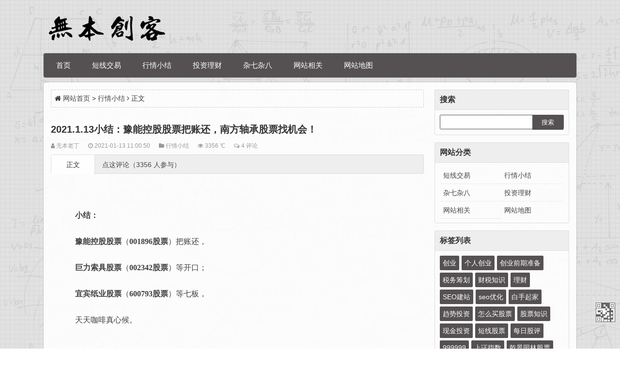

--- FILE ---
content_type: text/html; charset=utf-8
request_url: http://www.wubenck.com/post/398.html
body_size: 13408
content:


<!DOCTYPE html>
<html>
    <head>
        <meta name="viewport" content="width=device-width,initial-scale=1.0,minimum-scale=1.0,maximum-scale=1.0">
        <meta http-equiv="Content-Type" content="text/html; charset=utf-8">
        <meta http-equiv="X-UA-Compatible" content="IE=edge">
        <meta name="renderer" content="webkit">
        <meta http-equiv="Content-Language" content="zh-CN">
                
<title>2021.1.13小结：豫能控股股票把账还，南方轴承股票找机会！-无本创客</title>
<meta name="keywords" content="做T,打板,排板,股票跌停,宁波东力股票,002164股票,巨力索具股票,002342股票,豫能控股股票,001896股票,宜宾纸业股票,600793股票">
<meta name="description" content="本文主要讲述了做T,排板,股票跌停,打板,宁波东力股票,002164股票,巨力索具股票,002342股票,豫能控股股票,001896股票,宜宾纸业股票,600793股票；以及2021.1.13无本老丁小结：豫能控股股票把账还，南方轴承股票找机会！的相关内容。,无本创客">
                <meta name="generator" content="Z-BlogPHP 1.7.4">
        <link href="http://www.wubenck.com/zb_users/theme/txtsj/include/favicon.ico" type="image/x-icon" rel="icon">
        <link rel="stylesheet" href="http://www.wubenck.com/zb_users/theme/txtsj/style/fonts/font-awesome.min.css">
        <link rel="stylesheet" href="http://www.wubenck.com/zb_users/theme/txtsj/style/txcstx.min.css?t=2025-09-21">
         <style type="text/css">body{background-image: url("http://www.wubenck.com/zb_users/theme/txtsj/include/bg-tx.png");}a:hover,.top-txt li>i{color: #555152;}.pagebar a:hover,.pagebar .now-page,#frmSumbit .button,#navbar,.rigth #divSearchPanel input[type="submit"],#divCalendar td a,.tag a,#nav,.title-l,#divTags dd ul li a,#nav ul li.hover ul li a:hover,.ss button,.pagebar a:hover,.pagebar .now-page,.info-tag a:hover{background-color: #555152;}.info-zi h2,.info-zi h3,.info-bt,.tx-comment h3,.tx-comments h3,.xg h2{border-left-color: #555152;}.rigth #divSearchPanel dd form,.ss form,.pagebar a:hover,.pagebar .now-page{border:1px solid #555152;} #nav>ul>li.hover a, #nav>ul>li a:hover, #nav>ul>li.on a,#nav li ul{background-color:#2E2633;}.moquu_wxin .moquu_wxinh{background:url(http://www.wubenck.com/zb_users/theme/txtsj/include/wx.gif) 0 -2px no-repeat;}.zh{max-width:1100px;}</style>        <script src="http://www.wubenck.com/zb_system/script/jquery-2.2.4.min.js"></script>
        <script src="http://www.wubenck.com/zb_system/script/zblogphp.js"></script>
        <script src="http://www.wubenck.com/zb_system/script/c_html_js_add.php"></script>
        <link rel="stylesheet" href="http://www.wubenck.com/zb_users/plugin/KandyIcons/css/kandyicons.css?v=1.4">
  <script>document.lastChild.className+=" kandyIcons";</script><link rel="stylesheet" type="text/css" href="http://www.wubenck.com/zb_users/plugin/tx_side/txcstx.css?2019-12-30">
<script type="text/javascript">var zbPath="http://www.wubenck.com/", noRmenu = "1", noSelect = "1", noF5 = "1", noF12 = "1", noIframe = "1", webGray = "0", closeSite = "0", closeTips = "网站正在维护，请稍后再访问……";</script>
<script type="text/javascript">document.writeln(unescape("%3Cscript src=\""+zbPath+"zb_users/plugin/Jsctrl/jsctrl.js\" type=\"text/javascript\"%3E%3C/script%3E"));</script>
<link href="http://www.wubenck.com/zb_users/plugin/yk_WeChatFans/style/yk_WeChatFans.css" rel="stylesheet"/>
<link rel="stylesheet" href="http://www.wubenck.com/zb_users/plugin/Nobird_Tags/style.css" type="text/css" />
    </head>

    <body>
        <div class="zh">
            <div class="head clearfix sjwu">
                <h2 class="logo"><a href="http://www.wubenck.com/" title="无本创客"><img src="http://www.wubenck.com/zb_users/theme/txtsj/include/logo.png" alt="无本创客"></a></h2>
                
                                <div class="logoad">
                    <div class="_s6vdrhpyb8c"></div>
<script type="text/javascript">
    (window.slotbydup = window.slotbydup || []).push({
        id: "u6460913",
        container: "_s6vdrhpyb8c",
        async: true
    });
</script>
<!-- 多条广告如下脚本只需引入一次 -->
<script type="text/javascript" src="//cpro.baidustatic.com/cpro/ui/cm.js" async="async" defer="defer" >
</script>                </div>
                            </div> 

            <div class="clearfix" id="nav">
                <a href="javascript:;" title="导航" id="pull"><i class="fa fa-close (alias) fa-bars"></i></a>
                <ul class="clearfix"><li><a href="http://www.wubenck.com/" title="首页-无本创客">首页</a></li>
<li><a href="http://www.wubenck.com/dxjy" title="短线交易-无本创客">短线交易</a></li>
<li><a href="http://www.wubenck.com/hqxj" title="行情小结-无本创客">行情小结</a></li>
<li><a href="http://www.wubenck.com/tzlc" title="投资理财-无本创客">投资理财</a></li>
<li><a href="http://www.wubenck.com/zqzb" title="杂七杂八-无本创客">杂七杂八</a></li>
<li><a href="http://www.wubenck.com/wzxg" title="网站相关-无本创客">网站相关</a></li>
<li><a href="http://www.wubenck.com/wzdt" title="网站地图-无本创客">网站地图</a></li>
</ul>
                <a class="search-on" href="javascript:;" title="搜索"><i class="fa fa-search"></i></a>
                <div class="ss" style="display:none;"><form name="search" method="post" action="http://www.wubenck.com/zb_system/cmd.php?act=search"><input name="q" size="11" id="edtSearch" type="text" placeholder="输入关键字"><button class="search-submit" id="btnPost" type="submit"><i class="fa fa-search"></i></button></form></div>
                <a href="http://www.wubenck.com/" title="无本创客" class="wap-logo"><img src="http://www.wubenck.com/zb_users/theme/txtsj/include/sj-logo.png" alt="无本创客"></a>
            </div><div class="main bjb">
    <div class="left2 fl">
        <div class="gonggao mb15">
            <i class="fa fa-home"></i> <a href="http://www.wubenck.com/" title="回到首页">网站首页</a>             > <a href="http://www.wubenck.com/hqxj" title="查看行情小结中的全部文章">行情小结</a>  <i class="fa fa-angle-right"></i> 正文
                    </div>

                
<div class="sjwu info-ad mb15"><div class="_s6vdrhpyb8c"></div>
<script type="text/javascript">
    (window.slotbydup = window.slotbydup || []).push({
        id: "u6460913",
        container: "_s6vdrhpyb8c",
        async: true
    });
</script>
<!-- 多条广告如下脚本只需引入一次 -->
<script type="text/javascript" src="//cpro.baidustatic.com/cpro/ui/cm.js" async="async" defer="defer" >
</script></div>


<div class="info mb15">
    <div class="info-bt">
        <h1 class="title">2021.1.13小结：豫能控股股票把账还，南方轴承股票找机会！</h1>
        <small class="fl">
            <span class="sjwu"><i class="fa fa-user"></i> 无本老丁</span>
            <span><i class="fa fa-clock-o"></i> 2021-01-13 11:00:50 </span>
            <span class="sjwu"><i class="fa fa-folder"></i> <a href="http://www.wubenck.com/hqxj" title="查看行情小结的更多文章" target="_blank">行情小结</a></span>
            <span><i class="fa fa-eye"></i> 3356 ℃</span>
                        <span class="sjwu"><i class="fa fa-comments-o"></i> <a href="http://www.wubenck.com/post/398.html#divCommentPost" title="欢迎你对本文发表看法">4 评论</a></span>
                    </small>
        <span class="fr"></span>
        <div class="clear"></div>
    </div>

    <div class="jssseo"><span class="seozw fl">正文</span> <a href="#divCommentPost">点这评论（3356 人参与）</a> </div>

    <div class="info-zi">
        <p style="margin: 0px 16px 20px; padding: 0px; color: rgb(51, 51, 51); font-family: mp-quote, -apple-system-font, BlinkMacSystemFont, &quot;Helvetica Neue&quot;, &quot;PingFang SC&quot;, &quot;Hiragino Sans GB&quot;, &quot;Microsoft YaHei UI&quot;, &quot;Microsoft YaHei&quot;, Arial, sans-serif; font-size: 17px; text-align: justify; white-space: normal; line-height: 2em; text-indent: 2em;"><span style="margin: 0px; padding: 0px; color: #3F3F3F; font-size: 16px;"><strong style="margin: 0px; padding: 0px;"><span style="color: #3F3F3F; margin: 0px; padding: 0px; font-family: 微软雅黑;"><br/></span></strong></span></p><p style="margin: 0px 16px 20px; padding: 0px; color: rgb(51, 51, 51); font-family: mp-quote, -apple-system-font, BlinkMacSystemFont, &quot;Helvetica Neue&quot;, &quot;PingFang SC&quot;, &quot;Hiragino Sans GB&quot;, &quot;Microsoft YaHei UI&quot;, &quot;Microsoft YaHei&quot;, Arial, sans-serif; font-size: 17px; text-align: justify; white-space: normal; line-height: 2em; text-indent: 2em;"><span style="margin: 0px; padding: 0px; color: #3F3F3F; font-size: 16px;"><strong style="margin: 0px; padding: 0px;"><span style="color: #3F3F3F; margin: 0px; padding: 0px; font-family: 微软雅黑; font-size: 16px;">小结：</span></strong></span></p><p style="margin: 0px 16px 20px; padding: 0px; color: rgb(51, 51, 51); font-family: mp-quote, -apple-system-font, BlinkMacSystemFont, &quot;Helvetica Neue&quot;, &quot;PingFang SC&quot;, &quot;Hiragino Sans GB&quot;, &quot;Microsoft YaHei UI&quot;, &quot;Microsoft YaHei&quot;, Arial, sans-serif; font-size: 17px; text-align: justify; white-space: normal; line-height: 2em; text-indent: 2em;"><strong><span style="margin: 0px; padding: 0px; font-family: 微软雅黑; color: #3F3F3F; font-size: 16px;">豫能控股股票</span></strong><span style="margin: 0px; padding: 0px; font-family: 微软雅黑; color: #3F3F3F; font-size: 16px;">（<strong>001896股票</strong>）把账还，</span></p><p style="margin: 0px 16px 20px; padding: 0px; color: rgb(51, 51, 51); font-family: mp-quote, -apple-system-font, BlinkMacSystemFont, &quot;Helvetica Neue&quot;, &quot;PingFang SC&quot;, &quot;Hiragino Sans GB&quot;, &quot;Microsoft YaHei UI&quot;, &quot;Microsoft YaHei&quot;, Arial, sans-serif; font-size: 17px; text-align: justify; white-space: normal; line-height: 2em; text-indent: 2em;"><strong><span style="margin: 0px; padding: 0px; font-family: 微软雅黑; color: #3F3F3F; font-size: 16px;">巨力索具股票</span></strong><span style="margin: 0px; padding: 0px; font-family: 微软雅黑; color: #3F3F3F; font-size: 16px;">（<strong>002342股票</strong>）等开口；</span></p><p style="margin: 0px 16px 20px; padding: 0px; color: rgb(51, 51, 51); font-family: mp-quote, -apple-system-font, BlinkMacSystemFont, &quot;Helvetica Neue&quot;, &quot;PingFang SC&quot;, &quot;Hiragino Sans GB&quot;, &quot;Microsoft YaHei UI&quot;, &quot;Microsoft YaHei&quot;, Arial, sans-serif; font-size: 17px; text-align: justify; white-space: normal; line-height: 2em; text-indent: 2em;"><strong><span style="margin: 0px; padding: 0px; font-family: 微软雅黑; color: #3F3F3F; font-size: 16px;">宜宾纸业股票</span></strong><span style="margin: 0px; padding: 0px; font-family: 微软雅黑; color: #3F3F3F; font-size: 16px;">（<strong>600793股票</strong>）等七板，</span></p><p style="margin: 0px 16px 20px; padding: 0px; color: rgb(51, 51, 51); font-family: mp-quote, -apple-system-font, BlinkMacSystemFont, &quot;Helvetica Neue&quot;, &quot;PingFang SC&quot;, &quot;Hiragino Sans GB&quot;, &quot;Microsoft YaHei UI&quot;, &quot;Microsoft YaHei&quot;, Arial, sans-serif; font-size: 17px; text-align: justify; white-space: normal; line-height: 2em; text-indent: 2em;"><span style="margin: 0px; padding: 0px; font-family: 微软雅黑; color: #3F3F3F; font-size: 16px;">天天咖啡真心候。</span></p><p style="margin: 0px 16px 20px; padding: 0px; color: rgb(51, 51, 51); font-family: mp-quote, -apple-system-font, BlinkMacSystemFont, &quot;Helvetica Neue&quot;, &quot;PingFang SC&quot;, &quot;Hiragino Sans GB&quot;, &quot;Microsoft YaHei UI&quot;, &quot;Microsoft YaHei&quot;, Arial, sans-serif; font-size: 17px; text-align: justify; white-space: normal; line-height: 2em; text-indent: 2em;"><span style="margin: 0px; padding: 0px; font-family: 微软雅黑; color: #3F3F3F; font-size: 16px;">&nbsp;</span></p><p style="margin: 0px 16px 20px; padding: 0px; color: rgb(51, 51, 51); font-family: mp-quote, -apple-system-font, BlinkMacSystemFont, &quot;Helvetica Neue&quot;, &quot;PingFang SC&quot;, &quot;Hiragino Sans GB&quot;, &quot;Microsoft YaHei UI&quot;, &quot;Microsoft YaHei&quot;, Arial, sans-serif; font-size: 17px; text-align: justify; white-space: normal; line-height: 2em; text-indent: 2em;"><span style="margin: 0px; padding: 0px; font-family: 微软雅黑; color: #3F3F3F; font-size: 16px;">昨天（<a href="http://www.wubenck.com/post/397.html" target="_blank" style="color:#9F5F9F" id="inlinkstyle">2021.1.12小结</a>）文末有写：</span><span style="color: #3F3F3F; font-family: 微软雅黑; font-size: 16px; text-indent: 2em;">注意豫能控股股票。</span></p><p style="margin: 0px 16px 20px; padding: 0px; color: rgb(51, 51, 51); font-family: mp-quote, -apple-system-font, BlinkMacSystemFont, &quot;Helvetica Neue&quot;, &quot;PingFang SC&quot;, &quot;Hiragino Sans GB&quot;, &quot;Microsoft YaHei UI&quot;, &quot;Microsoft YaHei&quot;, Arial, sans-serif; font-size: 17px; text-align: justify; white-space: normal; line-height: 2em; text-indent: 2em;"><span style="margin: 0px; padding: 0px; font-family: 微软雅黑; color: #3F3F3F; font-size: 16px;">那么我自己就知行合一，在股票跌停板低吸了三一仓位。</span></p><p style="margin: 0px 16px 20px; padding: 0px; color: rgb(51, 51, 51); font-family: mp-quote, -apple-system-font, BlinkMacSystemFont, &quot;Helvetica Neue&quot;, &quot;PingFang SC&quot;, &quot;Hiragino Sans GB&quot;, &quot;Microsoft YaHei UI&quot;, &quot;Microsoft YaHei&quot;, Arial, sans-serif; font-size: 17px; text-align: justify; white-space: normal; line-height: 2em; text-indent: 2em;"><span style="margin: 0px; padding: 0px; font-family: 微软雅黑; color: #3F3F3F; font-size: 16px;">新年第一天就给它加过BUFF，打过一枪背身狙，但打飞了。</span></p><p style="margin: 0px 16px 20px; padding: 0px; color: rgb(51, 51, 51); font-family: mp-quote, -apple-system-font, BlinkMacSystemFont, &quot;Helvetica Neue&quot;, &quot;PingFang SC&quot;, &quot;Hiragino Sans GB&quot;, &quot;Microsoft YaHei UI&quot;, &quot;Microsoft YaHei&quot;, Arial, sans-serif; font-size: 17px; text-align: justify; white-space: normal; line-height: 2em; text-indent: 2em;"><span style="margin: 0px; padding: 0px; font-family: 微软雅黑; color: #3F3F3F; font-size: 16px;">这属于第二枪。</span></p><p style="margin: 0px 16px 20px; padding: 0px; color: rgb(51, 51, 51); font-family: mp-quote, -apple-system-font, BlinkMacSystemFont, &quot;Helvetica Neue&quot;, &quot;PingFang SC&quot;, &quot;Hiragino Sans GB&quot;, &quot;Microsoft YaHei UI&quot;, &quot;Microsoft YaHei&quot;, Arial, sans-serif; font-size: 17px; text-align: justify; white-space: normal; line-height: 2em; text-indent: 2em;"><span style="margin: 0px; padding: 0px; font-family: 微软雅黑; color: #3F3F3F; font-size: 16px;"><br style="margin: 0px; padding: 0px; text-indent: 2em; text-align: left;"/></span></p><p style="margin: 0px 16px 20px; padding: 0px; color: rgb(51, 51, 51); font-family: mp-quote, -apple-system-font, BlinkMacSystemFont, &quot;Helvetica Neue&quot;, &quot;PingFang SC&quot;, &quot;Hiragino Sans GB&quot;, &quot;Microsoft YaHei UI&quot;, &quot;Microsoft YaHei&quot;, Arial, sans-serif; font-size: 17px; text-align: justify; white-space: normal; line-height: 2em; text-indent: 2em;"><span style="font-size: 16px;"><span style="margin: 0px; padding: 0px; font-family: 微软雅黑; color: #3F3F3F; font-size: 16px;">昨天和老赵哥他们吃饭的时候我看了眼龙虎榜，<span style="margin: 0px; padding: 0px; font-size: 16px;">竟然和拉萨团结路这个“T王”在一趟车上</span>。</span></span></p><p style="margin: 0px 16px 20px; padding: 0px; color: rgb(51, 51, 51); font-family: mp-quote, -apple-system-font, BlinkMacSystemFont, &quot;Helvetica Neue&quot;, &quot;PingFang SC&quot;, &quot;Hiragino Sans GB&quot;, &quot;Microsoft YaHei UI&quot;, &quot;Microsoft YaHei&quot;, Arial, sans-serif; font-size: 17px; text-align: justify; white-space: normal; line-height: 2em; text-indent: 2em;"><span style="font-size: 16px;"><span style="margin: 0px; padding: 0px; font-family: 微软雅黑; color: #3F3F3F; font-size: 16px;">玛蛋。</span></span></p><p style="margin: 0px 16px 20px; padding: 0px; color: rgb(51, 51, 51); font-family: mp-quote, -apple-system-font, BlinkMacSystemFont, &quot;Helvetica Neue&quot;, &quot;PingFang SC&quot;, &quot;Hiragino Sans GB&quot;, &quot;Microsoft YaHei UI&quot;, &quot;Microsoft YaHei&quot;, Arial, sans-serif; font-size: 17px; text-align: justify; white-space: normal; line-height: 2em; text-indent: 2em;"><span style="font-size: 16px;"><span style="margin: 0px; padding: 0px; color: #3F3F3F; font-family: 微软雅黑; font-size: 16px;">大事不妙，肯定磨人。</span></span></p><p style="margin: 0px 16px 20px; padding: 0px; color: rgb(51, 51, 51); font-family: mp-quote, -apple-system-font, BlinkMacSystemFont, &quot;Helvetica Neue&quot;, &quot;PingFang SC&quot;, &quot;Hiragino Sans GB&quot;, &quot;Microsoft YaHei UI&quot;, &quot;Microsoft YaHei&quot;, Arial, sans-serif; font-size: 17px; text-align: justify; white-space: normal; line-height: 2em; text-indent: 2em;"><span style="margin: 0px; padding: 0px; font-family: 微软雅黑; color: #3F3F3F; font-size: 16px;">果然今天上午磨了半天，赶紧水上走人吧还是。</span></p><p style="margin: 0px 16px 20px; padding: 0px; color: rgb(51, 51, 51); font-family: mp-quote, -apple-system-font, BlinkMacSystemFont, &quot;Helvetica Neue&quot;, &quot;PingFang SC&quot;, &quot;Hiragino Sans GB&quot;, &quot;Microsoft YaHei UI&quot;, &quot;Microsoft YaHei&quot;, Arial, sans-serif; font-size: 17px; text-align: justify; white-space: normal; line-height: 2em; text-indent: 2em;"><span style="margin: 0px; padding: 0px; font-family: 微软雅黑; color: #3F3F3F; font-size: 16px;">赚它个头皮。</span></p><p><br/></p><p style="text-align: center; text-indent: 0em;"><img class="ue-image" src="https://wubenck.oss-cn-beijing.aliyuncs.com/wubenckpic/%E5%BE%AE%E4%BF%A1%E6%88%AA%E5%9B%BE_20210113102034.png" title="豫能控股,001896" alt="豫能控股,001896" width="890" height="302" style="width: 890px; height: 302px;" border="0" vspace="0"/></p><p style="text-indent: 2em; text-align: left;"><br/></p><p style="margin: 0px 16px 20px; padding: 0px; color: rgb(51, 51, 51); font-family: mp-quote, -apple-system-font, BlinkMacSystemFont, &quot;Helvetica Neue&quot;, &quot;PingFang SC&quot;, &quot;Hiragino Sans GB&quot;, &quot;Microsoft YaHei UI&quot;, &quot;Microsoft YaHei&quot;, Arial, sans-serif; font-size: 17px; text-align: justify; white-space: normal; line-height: 2em; text-indent: 2em;"><span style="margin: 0px; padding: 0px; font-family: 微软雅黑; color: #3F3F3F; font-size: 16px;">巨力索具股票是今天第二步计划，计划是打算打板进。</span></p><p style="margin: 0px 16px 20px; padding: 0px; color: rgb(51, 51, 51); font-family: mp-quote, -apple-system-font, BlinkMacSystemFont, &quot;Helvetica Neue&quot;, &quot;PingFang SC&quot;, &quot;Hiragino Sans GB&quot;, &quot;Microsoft YaHei UI&quot;, &quot;Microsoft YaHei&quot;, Arial, sans-serif; font-size: 17px; text-align: justify; white-space: normal; line-height: 2em; text-indent: 2em;"><span style="margin: 0px; padding: 0px; font-family: 微软雅黑; color: #3F3F3F; font-size: 16px;">但开局不是很理想，大盘也依然分化严重，那等等下午开口和回封机会。</span></p><p style="margin: 0px 16px 20px; padding: 0px; color: rgb(51, 51, 51); font-family: mp-quote, -apple-system-font, BlinkMacSystemFont, &quot;Helvetica Neue&quot;, &quot;PingFang SC&quot;, &quot;Hiragino Sans GB&quot;, &quot;Microsoft YaHei UI&quot;, &quot;Microsoft YaHei&quot;, Arial, sans-serif; font-size: 17px; text-align: justify; white-space: normal; line-height: 2em; text-indent: 2em;"><span style="margin: 0px; padding: 0px; font-family: 微软雅黑; color: #3F3F3F; font-size: 16px;">给它上个BUFF。</span></p><p><br/></p><p style="text-align: center; text-indent: 0em;"><img class="ue-image" src="https://wubenck.oss-cn-beijing.aliyuncs.com/wubenckpic/%E5%BE%AE%E4%BF%A1%E6%88%AA%E5%9B%BE_20210113102543.png" title="巨力索具,002342" alt="巨力索具,002342" width="949" height="316" style="width: 949px; height: 316px;"/></p><p style="text-indent: 2em; text-align: left;"><br/></p><p style="margin: 0px 16px 20px; padding: 0px; color: rgb(51, 51, 51); font-family: mp-quote, -apple-system-font, BlinkMacSystemFont, &quot;Helvetica Neue&quot;, &quot;PingFang SC&quot;, &quot;Hiragino Sans GB&quot;, &quot;Microsoft YaHei UI&quot;, &quot;Microsoft YaHei&quot;, Arial, sans-serif; font-size: 17px; text-align: justify; white-space: normal; line-height: 2em; text-indent: 2em;"><span style="margin: 0px; padding: 0px; font-family: 微软雅黑; color: #3F3F3F; font-size: 16px;"></span></p><p style="margin: 0px 16px 20px; padding: 0px; color: rgb(51, 51, 51); font-family: mp-quote, -apple-system-font, BlinkMacSystemFont, &quot;Helvetica Neue&quot;, &quot;PingFang SC&quot;, &quot;Hiragino Sans GB&quot;, &quot;Microsoft YaHei UI&quot;, &quot;Microsoft YaHei&quot;, Arial, sans-serif; font-size: 17px; text-align: justify; white-space: normal; line-height: 2em; text-indent: 2em;"><span style="margin: 0px; padding: 0px; font-family: 微软雅黑; color: #3F3F3F; font-size: 16px;">赌它开口+回封。</span></p><p style="margin: 0px 16px 20px; padding: 0px; color: rgb(51, 51, 51); font-family: mp-quote, -apple-system-font, BlinkMacSystemFont, &quot;Helvetica Neue&quot;, &quot;PingFang SC&quot;, &quot;Hiragino Sans GB&quot;, &quot;Microsoft YaHei UI&quot;, &quot;Microsoft YaHei&quot;, Arial, sans-serif; font-size: 17px; text-align: justify; white-space: normal; line-height: 2em; text-indent: 2em;"><span style="margin: 0px; padding: 0px; font-family: 微软雅黑; color: #3F3F3F; font-size: 16px;">基于目前麒麟臂不太灵，待会儿考虑下是否排板排个队。</span></p><p style="margin: 0px 16px 20px; padding: 0px; color: rgb(51, 51, 51); font-family: mp-quote, -apple-system-font, BlinkMacSystemFont, &quot;Helvetica Neue&quot;, &quot;PingFang SC&quot;, &quot;Hiragino Sans GB&quot;, &quot;Microsoft YaHei UI&quot;, &quot;Microsoft YaHei&quot;, Arial, sans-serif; font-size: 17px; text-align: justify; white-space: normal; line-height: 2em; text-indent: 2em;"><span style="font-size: 16px;"><span style="margin: 0px; padding: 0px; font-family: 微软雅黑; color: #3F3F3F; font-size: 16px;">宜宾纸业股票，就像昨天说的，</span><span style="margin: 0px; padding: 0px; font-family: 微软雅黑; color: #D92142; font-size: 16px;"><strong style="margin: 0px; padding: 0px;">关键任务就是6-7</strong></span><span style="margin: 0px; padding: 0px; font-family: 微软雅黑; color: #3F3F3F; font-size: 16px;">，今天走的还算漂亮，看尾盘能否一直挺。</span></span></p><p style="margin: 0px 16px 20px; padding: 0px; color: rgb(51, 51, 51); font-family: mp-quote, -apple-system-font, BlinkMacSystemFont, &quot;Helvetica Neue&quot;, &quot;PingFang SC&quot;, &quot;Hiragino Sans GB&quot;, &quot;Microsoft YaHei UI&quot;, &quot;Microsoft YaHei&quot;, Arial, sans-serif; font-size: 17px; text-align: justify; white-space: normal; line-height: 2em; text-indent: 2em;"><span style="margin: 0px; padding: 0px; font-family: 微软雅黑; color: #3F3F3F; font-size: 16px;">今天看来又要上睡眠交易法了，得咖啡之类的续命了，喝多了候儿嗓子。</span></p><p style="margin: 0px 16px 20px; padding: 0px; color: rgb(51, 51, 51); font-family: mp-quote, -apple-system-font, BlinkMacSystemFont, &quot;Helvetica Neue&quot;, &quot;PingFang SC&quot;, &quot;Hiragino Sans GB&quot;, &quot;Microsoft YaHei UI&quot;, &quot;Microsoft YaHei&quot;, Arial, sans-serif; font-size: 17px; text-align: justify; white-space: normal; line-height: 2em; text-indent: 2em;"><span style="margin: 0px; padding: 0px; font-family: 微软雅黑; color: #3F3F3F; font-size: 16px;">&nbsp;</span></p><p style="margin: 0px 16px 20px; padding: 0px; color: rgb(51, 51, 51); font-family: mp-quote, -apple-system-font, BlinkMacSystemFont, &quot;Helvetica Neue&quot;, &quot;PingFang SC&quot;, &quot;Hiragino Sans GB&quot;, &quot;Microsoft YaHei UI&quot;, &quot;Microsoft YaHei&quot;, Arial, sans-serif; font-size: 17px; text-align: justify; white-space: normal; line-height: 2em; text-indent: 2em;"><span style="margin: 0px; padding: 0px; color: #3F3F3F; font-size: 16px;"><strong style="margin: 0px; padding: 0px;"><span style="color: #3F3F3F; margin: 0px; padding: 0px; font-family: 微软雅黑; font-size: 16px;">重点：</span></strong><span style="color: #3F3F3F; margin: 0px; padding: 0px; font-family: 微软雅黑; font-size: 16px;"></span></span></p><p style="margin: 0px 16px 20px; padding: 0px; color: rgb(51, 51, 51); font-family: mp-quote, -apple-system-font, BlinkMacSystemFont, &quot;Helvetica Neue&quot;, &quot;PingFang SC&quot;, &quot;Hiragino Sans GB&quot;, &quot;Microsoft YaHei UI&quot;, &quot;Microsoft YaHei&quot;, Arial, sans-serif; font-size: 17px; text-align: justify; white-space: normal; line-height: 2em; text-indent: 2em;"><span style="margin: 0px; padding: 0px; font-family: 微软雅黑; color: #3F3F3F; font-size: 16px;">止盈豫能控股股票；下午看情况决定是否介入巨力索具股票或南方轴承股票。</span></p><p style="margin: 0px 16px 20px; padding: 0px; color: rgb(51, 51, 51); font-family: mp-quote, -apple-system-font, BlinkMacSystemFont, &quot;Helvetica Neue&quot;, &quot;PingFang SC&quot;, &quot;Hiragino Sans GB&quot;, &quot;Microsoft YaHei UI&quot;, &quot;Microsoft YaHei&quot;, Arial, sans-serif; font-size: 17px; text-align: justify; white-space: normal; line-height: 2em; text-indent: 2em;"><span style="margin: 0px; padding: 0px; font-family: 微软雅黑; color: #3F3F3F; font-size: 16px;">&nbsp;</span></p><p style="margin: 0px 16px 20px; padding: 0px; color: rgb(51, 51, 51); font-family: mp-quote, -apple-system-font, BlinkMacSystemFont, &quot;Helvetica Neue&quot;, &quot;PingFang SC&quot;, &quot;Hiragino Sans GB&quot;, &quot;Microsoft YaHei UI&quot;, &quot;Microsoft YaHei&quot;, Arial, sans-serif; font-size: 17px; text-align: justify; white-space: normal; line-height: 2em; text-indent: 2em;"><span style="margin: 0px; padding: 0px; color: #3F3F3F; font-size: 16px;"><strong style="margin: 0px; padding: 0px;"><span style="color: #3F3F3F; margin: 0px; padding: 0px; font-family: 微软雅黑; font-size: 16px;">详细：</span></strong><span style="color: #3F3F3F; margin: 0px; padding: 0px; font-family: 微软雅黑; font-size: 16px;"></span></span></p><p style="margin: 0px 16px 20px; padding: 0px; color: rgb(51, 51, 51); font-family: mp-quote, -apple-system-font, BlinkMacSystemFont, &quot;Helvetica Neue&quot;, &quot;PingFang SC&quot;, &quot;Hiragino Sans GB&quot;, &quot;Microsoft YaHei UI&quot;, &quot;Microsoft YaHei&quot;, Arial, sans-serif; font-size: 17px; text-align: justify; white-space: normal; line-height: 2em; text-indent: 2em;"><span style="margin: 0px; padding: 0px; font-family: 微软雅黑; color: #3F3F3F; font-size: 16px;">1.&nbsp;关于豫能控股股票和“T王”。</span></p><p style="margin: 0px 16px 20px; padding: 0px; color: rgb(51, 51, 51); font-family: mp-quote, -apple-system-font, BlinkMacSystemFont, &quot;Helvetica Neue&quot;, &quot;PingFang SC&quot;, &quot;Hiragino Sans GB&quot;, &quot;Microsoft YaHei UI&quot;, &quot;Microsoft YaHei&quot;, Arial, sans-serif; font-size: 17px; text-align: justify; white-space: normal; line-height: 2em; text-indent: 2em;"><span style="margin: 0px; padding: 0px; font-family: 微软雅黑; color: #3F3F3F; font-size: 16px;">介入豫能控股股票主要是基于我自己对“背身法”的一个测试。</span></p><p style="margin: 0px 16px 20px; padding: 0px; color: rgb(51, 51, 51); font-family: mp-quote, -apple-system-font, BlinkMacSystemFont, &quot;Helvetica Neue&quot;, &quot;PingFang SC&quot;, &quot;Hiragino Sans GB&quot;, &quot;Microsoft YaHei UI&quot;, &quot;Microsoft YaHei&quot;, Arial, sans-serif; font-size: 17px; text-align: justify; white-space: normal; line-height: 2em; text-indent: 2em;"><span style="margin: 0px; padding: 0px; font-family: 微软雅黑; color: #3F3F3F; font-size: 16px;">第一次介入是新年第一天开市，主要博弈的是次日光伏、风电、火电三选其二的次日反弹；</span></p><p style="margin: 0px 16px 20px; padding: 0px; color: rgb(51, 51, 51); font-family: mp-quote, -apple-system-font, BlinkMacSystemFont, &quot;Helvetica Neue&quot;, &quot;PingFang SC&quot;, &quot;Hiragino Sans GB&quot;, &quot;Microsoft YaHei UI&quot;, &quot;Microsoft YaHei&quot;, Arial, sans-serif; font-size: 17px; text-align: justify; white-space: normal; line-height: 2em; text-indent: 2em;"><span style="margin: 0px; padding: 0px; font-family: 微软雅黑; color: #3F3F3F; font-size: 16px;">即阳光普照+冰火重生+大盘给面。</span></p><p style="margin: 0px 16px 20px; padding: 0px; color: rgb(51, 51, 51); font-family: mp-quote, -apple-system-font, BlinkMacSystemFont, &quot;Helvetica Neue&quot;, &quot;PingFang SC&quot;, &quot;Hiragino Sans GB&quot;, &quot;Microsoft YaHei UI&quot;, &quot;Microsoft YaHei&quot;, Arial, sans-serif; font-size: 17px; text-align: justify; white-space: normal; line-height: 2em; text-indent: 2em;"><span style="margin: 0px; padding: 0px; font-family: 微软雅黑; color: #3F3F3F; font-size: 16px;">赌的太多。</span></p><p style="margin: 0px 16px 20px; padding: 0px; color: rgb(51, 51, 51); font-family: mp-quote, -apple-system-font, BlinkMacSystemFont, &quot;Helvetica Neue&quot;, &quot;PingFang SC&quot;, &quot;Hiragino Sans GB&quot;, &quot;Microsoft YaHei UI&quot;, &quot;Microsoft YaHei&quot;, Arial, sans-serif; font-size: 17px; text-align: justify; white-space: normal; line-height: 2em; text-indent: 2em;"><span style="margin: 0px; padding: 0px; font-family: 微软雅黑; color: #3F3F3F; font-size: 16px;">&nbsp;</span></p><p style="margin: 0px 16px 20px; padding: 0px; color: rgb(51, 51, 51); font-family: mp-quote, -apple-system-font, BlinkMacSystemFont, &quot;Helvetica Neue&quot;, &quot;PingFang SC&quot;, &quot;Hiragino Sans GB&quot;, &quot;Microsoft YaHei UI&quot;, &quot;Microsoft YaHei&quot;, Arial, sans-serif; font-size: 17px; text-align: justify; white-space: normal; line-height: 2em; text-indent: 2em;"><span style="margin: 0px; padding: 0px; font-family: 微软雅黑; color: #3F3F3F; font-size: 16px;">所以不巧的是次日开始出现严重分化（即第二天识别出的“骗炮行情”），环境不允许，即失败，认输走人。</span></p><p style="margin: 0px 16px 20px; padding: 0px; color: rgb(51, 51, 51); font-family: mp-quote, -apple-system-font, BlinkMacSystemFont, &quot;Helvetica Neue&quot;, &quot;PingFang SC&quot;, &quot;Hiragino Sans GB&quot;, &quot;Microsoft YaHei UI&quot;, &quot;Microsoft YaHei&quot;, Arial, sans-serif; font-size: 17px; text-align: justify; white-space: normal; line-height: 2em; text-indent: 2em;"><span style="margin: 0px; padding: 0px; font-family: 微软雅黑; color: #3F3F3F; font-size: 16px;">&nbsp;</span></p><p style="margin: 0px 16px 20px; padding: 0px; color: rgb(51, 51, 51); font-family: mp-quote, -apple-system-font, BlinkMacSystemFont, &quot;Helvetica Neue&quot;, &quot;PingFang SC&quot;, &quot;Hiragino Sans GB&quot;, &quot;Microsoft YaHei UI&quot;, &quot;Microsoft YaHei&quot;, Arial, sans-serif; font-size: 17px; text-align: justify; white-space: normal; line-height: 2em; text-indent: 2em;"><span style="margin: 0px; padding: 0px; font-family: 微软雅黑; color: #3F3F3F; font-size: 16px;">昨天介入所博弈的其实还是一样，并且我在赌它多少会效仿宁波东力股票的走势，会延迟一天到来。</span></p><p style="margin: 0px 16px 20px; padding: 0px; color: rgb(51, 51, 51); font-family: mp-quote, -apple-system-font, BlinkMacSystemFont, &quot;Helvetica Neue&quot;, &quot;PingFang SC&quot;, &quot;Hiragino Sans GB&quot;, &quot;Microsoft YaHei UI&quot;, &quot;Microsoft YaHei&quot;, Arial, sans-serif; font-size: 17px; text-align: justify; white-space: normal; line-height: 2em; text-indent: 2em;"><span style="margin: 0px; padding: 0px; font-family: 微软雅黑; color: #3F3F3F; font-size: 16px;">复盘后得知和藏獒在一起，那么既然是T王是瘟神；</span></p><p style="margin: 0px 16px 20px; padding: 0px; color: rgb(51, 51, 51); font-family: mp-quote, -apple-system-font, BlinkMacSystemFont, &quot;Helvetica Neue&quot;, &quot;PingFang SC&quot;, &quot;Hiragino Sans GB&quot;, &quot;Microsoft YaHei UI&quot;, &quot;Microsoft YaHei&quot;, Arial, sans-serif; font-size: 17px; text-align: justify; white-space: normal; line-height: 2em; text-indent: 2em;"><span style="margin: 0px; padding: 0px; font-family: 微软雅黑; color: #3F3F3F; font-size: 16px;">必然会折腾人。</span></p><p style="margin: 0px 16px 20px; padding: 0px; color: rgb(51, 51, 51); font-family: mp-quote, -apple-system-font, BlinkMacSystemFont, &quot;Helvetica Neue&quot;, &quot;PingFang SC&quot;, &quot;Hiragino Sans GB&quot;, &quot;Microsoft YaHei UI&quot;, &quot;Microsoft YaHei&quot;, Arial, sans-serif; font-size: 17px; text-align: justify; white-space: normal; line-height: 2em; text-indent: 2em;"><span style="margin: 0px; padding: 0px; font-family: 微软雅黑; color: #3F3F3F; font-size: 16px;">但这帮人再怎么獒也得赚钱啊是不。</span></p><p style="margin: 0px 16px 20px; padding: 0px; color: rgb(51, 51, 51); font-family: mp-quote, -apple-system-font, BlinkMacSystemFont, &quot;Helvetica Neue&quot;, &quot;PingFang SC&quot;, &quot;Hiragino Sans GB&quot;, &quot;Microsoft YaHei UI&quot;, &quot;Microsoft YaHei&quot;, Arial, sans-serif; font-size: 17px; text-align: justify; white-space: normal; line-height: 2em; text-indent: 2em;"><span style="margin: 0px; padding: 0px; font-family: 微软雅黑; color: #3F3F3F; font-size: 16px;">&nbsp;</span></p><p style="margin: 0px 16px 20px; padding: 0px; color: rgb(51, 51, 51); font-family: mp-quote, -apple-system-font, BlinkMacSystemFont, &quot;Helvetica Neue&quot;, &quot;PingFang SC&quot;, &quot;Hiragino Sans GB&quot;, &quot;Microsoft YaHei UI&quot;, &quot;Microsoft YaHei&quot;, Arial, sans-serif; font-size: 17px; text-align: justify; white-space: normal; line-height: 2em; text-indent: 2em;"><span style="margin: 0px; padding: 0px; font-family: 微软雅黑; color: #3F3F3F; font-size: 16px;">那么今天是个小低开，他们又要做T日内交易，即必须今天收割完利润不会留到次日解决。</span></p><p style="margin: 0px 16px 20px; padding: 0px; color: rgb(51, 51, 51); font-family: mp-quote, -apple-system-font, BlinkMacSystemFont, &quot;Helvetica Neue&quot;, &quot;PingFang SC&quot;, &quot;Hiragino Sans GB&quot;, &quot;Microsoft YaHei UI&quot;, &quot;Microsoft YaHei&quot;, Arial, sans-serif; font-size: 17px; text-align: justify; white-space: normal; line-height: 2em; text-indent: 2em;"><span style="margin: 0px; padding: 0px; font-family: 微软雅黑; color: #3F3F3F; font-size: 16px;">毕竟做T做的就是个日内波动。</span></p><p style="margin: 0px 16px 20px; padding: 0px; color: rgb(51, 51, 51); font-family: mp-quote, -apple-system-font, BlinkMacSystemFont, &quot;Helvetica Neue&quot;, &quot;PingFang SC&quot;, &quot;Hiragino Sans GB&quot;, &quot;Microsoft YaHei UI&quot;, &quot;Microsoft YaHei&quot;, Arial, sans-serif; font-size: 17px; text-align: justify; white-space: normal; line-height: 2em; text-indent: 2em;"><span style="margin: 0px; padding: 0px; font-family: 微软雅黑; color: #3F3F3F; font-size: 16px;">所以今天必然会抬头上拉，那时候走。</span></p><p style="margin: 0px 16px 20px; padding: 0px; color: rgb(51, 51, 51); font-family: mp-quote, -apple-system-font, BlinkMacSystemFont, &quot;Helvetica Neue&quot;, &quot;PingFang SC&quot;, &quot;Hiragino Sans GB&quot;, &quot;Microsoft YaHei UI&quot;, &quot;Microsoft YaHei&quot;, Arial, sans-serif; font-size: 17px; text-align: justify; white-space: normal; line-height: 2em; text-indent: 2em;"><span style="margin: 0px; padding: 0px; font-family: 微软雅黑; color: #3F3F3F; font-size: 16px;">不管后续是板是砸还是板砸，都不想和这货待在一起。</span></p><p style="margin: 0px 16px 20px; padding: 0px; color: rgb(51, 51, 51); font-family: mp-quote, -apple-system-font, BlinkMacSystemFont, &quot;Helvetica Neue&quot;, &quot;PingFang SC&quot;, &quot;Hiragino Sans GB&quot;, &quot;Microsoft YaHei UI&quot;, &quot;Microsoft YaHei&quot;, Arial, sans-serif; font-size: 17px; text-align: justify; white-space: normal; line-height: 2em; text-indent: 2em;"><span style="margin: 0px; padding: 0px; font-family: 微软雅黑; color: #3F3F3F; font-size: 16px;">&nbsp;</span></p><p style="margin: 0px 16px 20px; padding: 0px; color: rgb(51, 51, 51); font-family: mp-quote, -apple-system-font, BlinkMacSystemFont, &quot;Helvetica Neue&quot;, &quot;PingFang SC&quot;, &quot;Hiragino Sans GB&quot;, &quot;Microsoft YaHei UI&quot;, &quot;Microsoft YaHei&quot;, Arial, sans-serif; font-size: 17px; text-align: justify; white-space: normal; line-height: 2em; text-indent: 2em;"><span style="margin: 0px; padding: 0px; font-family: 微软雅黑; color: #3F3F3F; font-size: 16px;">2.&nbsp;关于大盘和投机情绪。</span></p><p style="margin: 0px 16px 20px; padding: 0px; color: rgb(51, 51, 51); font-family: mp-quote, -apple-system-font, BlinkMacSystemFont, &quot;Helvetica Neue&quot;, &quot;PingFang SC&quot;, &quot;Hiragino Sans GB&quot;, &quot;Microsoft YaHei UI&quot;, &quot;Microsoft YaHei&quot;, Arial, sans-serif; font-size: 17px; text-align: justify; white-space: normal; line-height: 2em; text-indent: 2em;"><span style="margin: 0px; padding: 0px; font-family: 微软雅黑; color: #3F3F3F; font-size: 16px;">昨天指数很强，是个微缩量的大阳线，总之收付了失地。</span></p><p style="margin: 0px 16px 20px; padding: 0px; color: rgb(51, 51, 51); font-family: mp-quote, -apple-system-font, BlinkMacSystemFont, &quot;Helvetica Neue&quot;, &quot;PingFang SC&quot;, &quot;Hiragino Sans GB&quot;, &quot;Microsoft YaHei UI&quot;, &quot;Microsoft YaHei&quot;, Arial, sans-serif; font-size: 17px; text-align: justify; white-space: normal; line-height: 2em; text-indent: 2em;"><span style="margin: 0px; padding: 0px; font-family: 微软雅黑; color: #3F3F3F; font-size: 16px;">但实质上短线投机情绪并不是非常好，在3板位置出现了断层，那么今天一些2-3的票是否成功晋级，以及晋级多少就变得至关重要。</span></p><p style="margin: 0px 16px 20px; padding: 0px; color: rgb(51, 51, 51); font-family: mp-quote, -apple-system-font, BlinkMacSystemFont, &quot;Helvetica Neue&quot;, &quot;PingFang SC&quot;, &quot;Hiragino Sans GB&quot;, &quot;Microsoft YaHei UI&quot;, &quot;Microsoft YaHei&quot;, Arial, sans-serif; font-size: 17px; text-align: justify; white-space: normal; line-height: 2em; text-indent: 2em;"><span style="margin: 0px; padding: 0px; font-family: 微软雅黑; color: #3F3F3F; font-size: 16px;">现在是10点多，目前盘中看来2-3这一环节被弥补了。</span></p><p style="margin: 0px 16px 20px; padding: 0px; color: rgb(51, 51, 51); font-family: mp-quote, -apple-system-font, BlinkMacSystemFont, &quot;Helvetica Neue&quot;, &quot;PingFang SC&quot;, &quot;Hiragino Sans GB&quot;, &quot;Microsoft YaHei UI&quot;, &quot;Microsoft YaHei&quot;, Arial, sans-serif; font-size: 17px; text-align: justify; white-space: normal; line-height: 2em; text-indent: 2em;"><span style="margin: 0px; padding: 0px; font-family: 微软雅黑; color: #3F3F3F; font-size: 16px;">&nbsp;</span></p><p style="margin: 0px 16px 20px; padding: 0px; color: rgb(51, 51, 51); font-family: mp-quote, -apple-system-font, BlinkMacSystemFont, &quot;Helvetica Neue&quot;, &quot;PingFang SC&quot;, &quot;Hiragino Sans GB&quot;, &quot;Microsoft YaHei UI&quot;, &quot;Microsoft YaHei&quot;, Arial, sans-serif; font-size: 17px; text-align: justify; white-space: normal; line-height: 2em; text-indent: 2em;"><span style="font-size: 16px;"><strong style="margin: 0px; padding: 0px;"><span style="margin: 0px; padding: 0px; font-family: 微软雅黑; color: #3F3F3F; font-size: 16px;">今天大盘只要不跌破3576.2就行</span></strong><span style="margin: 0px; padding: 0px; font-family: 微软雅黑; color: #3F3F3F; font-size: 16px;">，随意折腾。</span></span></p><p style="margin: 0px 16px 20px; padding: 0px; color: rgb(51, 51, 51); font-family: mp-quote, -apple-system-font, BlinkMacSystemFont, &quot;Helvetica Neue&quot;, &quot;PingFang SC&quot;, &quot;Hiragino Sans GB&quot;, &quot;Microsoft YaHei UI&quot;, &quot;Microsoft YaHei&quot;, Arial, sans-serif; font-size: 17px; text-align: justify; white-space: normal; line-height: 2em; text-indent: 2em;"><span style="margin: 0px; padding: 0px; font-family: 微软雅黑; color: #3F3F3F; font-size: 16px;">当然，也需要注意小盘股在分时上是否站稳这条线。</span></p><p style="margin: 0px 16px 20px; padding: 0px; color: rgb(51, 51, 51); font-family: mp-quote, -apple-system-font, BlinkMacSystemFont, &quot;Helvetica Neue&quot;, &quot;PingFang SC&quot;, &quot;Hiragino Sans GB&quot;, &quot;Microsoft YaHei UI&quot;, &quot;Microsoft YaHei&quot;, Arial, sans-serif; font-size: 17px; text-align: justify; white-space: normal; line-height: 2em; text-indent: 2em;"><span style="margin: 0px; padding: 0px; font-family: 微软雅黑; color: #3F3F3F; font-size: 16px;">&nbsp;</span></p><p style="margin: 0px 16px 20px; padding: 0px; color: rgb(51, 51, 51); font-family: mp-quote, -apple-system-font, BlinkMacSystemFont, &quot;Helvetica Neue&quot;, &quot;PingFang SC&quot;, &quot;Hiragino Sans GB&quot;, &quot;Microsoft YaHei UI&quot;, &quot;Microsoft YaHei&quot;, Arial, sans-serif; font-size: 17px; text-align: justify; white-space: normal; line-height: 2em; text-indent: 2em;"><span style="margin: 0px; padding: 0px; font-family: 微软雅黑; color: #3F3F3F; font-size: 16px;">3.&nbsp;关于宁波东力股票和巨力索具股票。</span></p><p style="margin: 0px 16px 20px; padding: 0px; color: rgb(51, 51, 51); font-family: mp-quote, -apple-system-font, BlinkMacSystemFont, &quot;Helvetica Neue&quot;, &quot;PingFang SC&quot;, &quot;Hiragino Sans GB&quot;, &quot;Microsoft YaHei UI&quot;, &quot;Microsoft YaHei&quot;, Arial, sans-serif; font-size: 17px; text-align: justify; white-space: normal; line-height: 2em; text-indent: 2em;"><span style="margin: 0px; padding: 0px; font-family: 微软雅黑; color: #3F3F3F; font-size: 16px;">宁波东力是目前短线情绪一个重要观察标的，今天竞价不太行，不过开盘开始走强，承接也行。</span></p><p style="margin: 0px 16px 20px; padding: 0px; color: rgb(51, 51, 51); font-family: mp-quote, -apple-system-font, BlinkMacSystemFont, &quot;Helvetica Neue&quot;, &quot;PingFang SC&quot;, &quot;Hiragino Sans GB&quot;, &quot;Microsoft YaHei UI&quot;, &quot;Microsoft YaHei&quot;, Arial, sans-serif; font-size: 17px; text-align: justify; white-space: normal; line-height: 2em; text-indent: 2em;"><span style="margin: 0px; padding: 0px; font-family: 微软雅黑; color: #3F3F3F; font-size: 16px;">目前写这写字的时候，最后一笔卖单正在被吃完。</span></p><p style="margin: 0px 16px 20px; padding: 0px; color: rgb(51, 51, 51); font-family: mp-quote, -apple-system-font, BlinkMacSystemFont, &quot;Helvetica Neue&quot;, &quot;PingFang SC&quot;, &quot;Hiragino Sans GB&quot;, &quot;Microsoft YaHei UI&quot;, &quot;Microsoft YaHei&quot;, Arial, sans-serif; font-size: 17px; text-align: justify; white-space: normal; line-height: 2em; text-indent: 2em;"><span style="margin: 0px; padding: 0px; font-family: 微软雅黑; color: #3F3F3F; font-size: 16px;">这板我就不打了，不在计划内。</span></p><p style="margin: 0px 16px 20px; padding: 0px; color: rgb(51, 51, 51); font-family: mp-quote, -apple-system-font, BlinkMacSystemFont, &quot;Helvetica Neue&quot;, &quot;PingFang SC&quot;, &quot;Hiragino Sans GB&quot;, &quot;Microsoft YaHei UI&quot;, &quot;Microsoft YaHei&quot;, Arial, sans-serif; font-size: 17px; text-align: justify; white-space: normal; line-height: 2em; text-indent: 2em;"><span style="margin: 0px; padding: 0px; font-family: 微软雅黑; color: #3F3F3F; font-size: 16px;">昨天已经清仓止盈了，就当观察和看戏了。</span></p><p style="margin: 0px 16px 20px; padding: 0px; color: rgb(51, 51, 51); font-family: mp-quote, -apple-system-font, BlinkMacSystemFont, &quot;Helvetica Neue&quot;, &quot;PingFang SC&quot;, &quot;Hiragino Sans GB&quot;, &quot;Microsoft YaHei UI&quot;, &quot;Microsoft YaHei&quot;, Arial, sans-serif; font-size: 17px; text-align: justify; white-space: normal; line-height: 2em; text-indent: 2em;"><span style="margin: 0px; padding: 0px; font-family: 微软雅黑; color: #3F3F3F; font-size: 16px;">&nbsp;</span></p><p style="margin: 0px 16px 20px; padding: 0px; color: rgb(51, 51, 51); font-family: mp-quote, -apple-system-font, BlinkMacSystemFont, &quot;Helvetica Neue&quot;, &quot;PingFang SC&quot;, &quot;Hiragino Sans GB&quot;, &quot;Microsoft YaHei UI&quot;, &quot;Microsoft YaHei&quot;, Arial, sans-serif; font-size: 17px; text-align: justify; white-space: normal; line-height: 2em; text-indent: 2em;"><span style="margin: 0px; padding: 0px; font-family: 微软雅黑; color: #3F3F3F; font-size: 16px;">关于巨力索具股票，现在这行情和环境我实在不太想打缩量板，容易吃瘪。</span></p><p style="margin: 0px 16px 20px; padding: 0px; color: rgb(51, 51, 51); font-family: mp-quote, -apple-system-font, BlinkMacSystemFont, &quot;Helvetica Neue&quot;, &quot;PingFang SC&quot;, &quot;Hiragino Sans GB&quot;, &quot;Microsoft YaHei UI&quot;, &quot;Microsoft YaHei&quot;, Arial, sans-serif; font-size: 17px; text-align: justify; white-space: normal; line-height: 2em; text-indent: 2em;"><span style="margin: 0px; padding: 0px; font-family: 微软雅黑; color: #3F3F3F; font-size: 16px;">还没到疯狗出击的时候，上睡眠吧。</span></p><p style="margin: 0px 16px 20px; padding: 0px; color: rgb(51, 51, 51); font-family: mp-quote, -apple-system-font, BlinkMacSystemFont, &quot;Helvetica Neue&quot;, &quot;PingFang SC&quot;, &quot;Hiragino Sans GB&quot;, &quot;Microsoft YaHei UI&quot;, &quot;Microsoft YaHei&quot;, Arial, sans-serif; font-size: 17px; text-align: justify; white-space: normal; line-height: 2em; text-indent: 2em;"><span style="margin: 0px; padding: 0px; font-family: 微软雅黑; color: #3F3F3F; font-size: 16px;">&nbsp;</span></p><p style="margin: 0px 16px 20px; padding: 0px; color: rgb(51, 51, 51); font-family: mp-quote, -apple-system-font, BlinkMacSystemFont, &quot;Helvetica Neue&quot;, &quot;PingFang SC&quot;, &quot;Hiragino Sans GB&quot;, &quot;Microsoft YaHei UI&quot;, &quot;Microsoft YaHei&quot;, Arial, sans-serif; font-size: 17px; text-align: justify; white-space: normal; line-height: 2em; text-indent: 2em;"><span style="margin: 0px; padding: 0px; font-family: 微软雅黑; color: #3F3F3F; font-size: 16px;">现在能看出资金的避险情绪还是很重，不是玩大屁股就是去搞低位的超跌反弹什么的，再不济就往军工啊，银行保险里面钻，题材来回来去弄。</span></p><p style="margin: 0px 16px 20px; padding: 0px; color: rgb(51, 51, 51); font-family: mp-quote, -apple-system-font, BlinkMacSystemFont, &quot;Helvetica Neue&quot;, &quot;PingFang SC&quot;, &quot;Hiragino Sans GB&quot;, &quot;Microsoft YaHei UI&quot;, &quot;Microsoft YaHei&quot;, Arial, sans-serif; font-size: 17px; text-align: justify; white-space: normal; line-height: 2em; text-indent: 2em;"><span style="margin: 0px; padding: 0px; font-family: 微软雅黑; color: #3F3F3F; font-size: 16px;">这些人炒什么股，买基金多好，还省时间。</span></p><p style="margin: 0px 16px 20px; padding: 0px; color: rgb(51, 51, 51); font-family: mp-quote, -apple-system-font, BlinkMacSystemFont, &quot;Helvetica Neue&quot;, &quot;PingFang SC&quot;, &quot;Hiragino Sans GB&quot;, &quot;Microsoft YaHei UI&quot;, &quot;Microsoft YaHei&quot;, Arial, sans-serif; font-size: 17px; text-align: justify; white-space: normal; line-height: 2em; text-indent: 2em;"><span style="margin: 0px; padding: 0px; font-family: 微软雅黑; color: #3F3F3F; font-size: 16px;">孬处在于目前连板爆发票不是很好做；</span></p><p style="margin: 0px 16px 20px; padding: 0px; color: rgb(51, 51, 51); font-family: mp-quote, -apple-system-font, BlinkMacSystemFont, &quot;Helvetica Neue&quot;, &quot;PingFang SC&quot;, &quot;Hiragino Sans GB&quot;, &quot;Microsoft YaHei UI&quot;, &quot;Microsoft YaHei&quot;, Arial, sans-serif; font-size: 17px; text-align: justify; white-space: normal; line-height: 2em; text-indent: 2em;"><span style="margin: 0px; padding: 0px; font-family: 微软雅黑; color: #3F3F3F; font-size: 16px;">好处在于现在复盘压力小，有更多时间嗨皮。</span></p><p style="margin: 0px 16px 20px; padding: 0px; color: rgb(51, 51, 51); font-family: mp-quote, -apple-system-font, BlinkMacSystemFont, &quot;Helvetica Neue&quot;, &quot;PingFang SC&quot;, &quot;Hiragino Sans GB&quot;, &quot;Microsoft YaHei UI&quot;, &quot;Microsoft YaHei&quot;, Arial, sans-serif; font-size: 17px; text-align: justify; white-space: normal; line-height: 2em; text-indent: 2em;"><span style="margin: 0px; padding: 0px; font-family: 微软雅黑; color: #3F3F3F; font-size: 16px;"><br/></span></p><p style="margin: 0px 16px 20px; padding: 0px; color: rgb(51, 51, 51); font-family: mp-quote, -apple-system-font, BlinkMacSystemFont, &quot;Helvetica Neue&quot;, &quot;PingFang SC&quot;, &quot;Hiragino Sans GB&quot;, &quot;Microsoft YaHei UI&quot;, &quot;Microsoft YaHei&quot;, Arial, sans-serif; font-size: 17px; text-align: justify; white-space: normal; line-height: 2em; text-indent: 2em;"><span style="margin: 0px; padding: 0px; font-family: 微软雅黑; color: #3F3F3F; font-size: 16px;">（搁笔：2021.1.13 10:46am）</span></p><p style="margin: 0px 16px 20px; padding: 0px; color: rgb(51, 51, 51); font-family: mp-quote, -apple-system-font, BlinkMacSystemFont, &quot;Helvetica Neue&quot;, &quot;PingFang SC&quot;, &quot;Hiragino Sans GB&quot;, &quot;Microsoft YaHei UI&quot;, &quot;Microsoft YaHei&quot;, Arial, sans-serif; font-size: 17px; text-align: justify; white-space: normal; line-height: 2em; text-indent: 2em;"><span style="margin: 0px; padding: 0px; font-family: 微软雅黑; color: #3F3F3F; font-size: 16px;"><br/></span></p><p style="margin: 0px 16px 20px; padding: 0px; color: rgb(51, 51, 51); font-family: mp-quote, -apple-system-font, BlinkMacSystemFont, &quot;Helvetica Neue&quot;, &quot;PingFang SC&quot;, &quot;Hiragino Sans GB&quot;, &quot;Microsoft YaHei UI&quot;, &quot;Microsoft YaHei&quot;, Arial, sans-serif; font-size: 17px; text-align: justify; white-space: normal; line-height: 2em; text-indent: 2em;"><span style="margin: 0px; padding: 0px; font-family: 微软雅黑; color: #3F3F3F; font-size: 16px;">以上即是豫能控股股票把账还，南方轴承股票找机会！的全部内容。</span></p><p><br/></p><p style="text-indent: 2em;"><span style="margin: 0px; padding: 0px; font-family: 微软雅黑; font-size: 15px; color: #3F3F3F;"><br style="text-indent: 2em; text-align: left;"/></span></p>转载文章，请标注本文来自微信公众号【无本老丁】，www.wubenck.com<blockquote style='border:1px #d0d4c8 dashed;background-color:#f4f5f6'><p>推荐阅读：</p><p><a href="http://www.wubenck.com/post/30.html" title="创业公司如何股权设置？股权配置方案最容易踩得坑，你知道嘛？">创业公司如何股权设置？股权配置方案最容易踩得坑，你知道嘛？</a></p><p><a href="http://www.wubenck.com/post/46.html" title="一般纳税人和小规模纳税人的区别是什么？初创公司选哪个好？">一般纳税人和小规模纳税人的区别是什么？初创公司选哪个好？</a></p><p><a href="http://www.wubenck.com/post/57.html" title="新开公司税务登记证办理流程是什么？小企业如何申报纳税？">新开公司税务登记证办理流程是什么？小企业如何申报纳税？</a></p></blockquote>                <p class="info-tag">本文TAG：<a href="http://www.wubenck.com/meiriguping/" title="查看更多每日股评相关内容" rel="tag" target="_blank">每日股评</a><a href="http://www.wubenck.com/paiban/" title="查看更多排板相关内容" rel="tag" target="_blank">排板</a><a href="http://www.wubenck.com/daban/" title="查看更多打板相关内容" rel="tag" target="_blank">打板</a><a href="http://www.wubenck.com/gupiaodieting/" title="查看更多股票跌停相关内容" rel="tag" target="_blank">股票跌停</a><a href="http://www.wubenck.com/ningbodongligupiao/" title="查看更多宁波东力股票相关内容" rel="tag" target="_blank">宁波东力股票</a><a href="http://www.wubenck.com/002164gupiao/" title="查看更多002164股票相关内容" rel="tag" target="_blank">002164股票</a><a href="http://www.wubenck.com/julisuojugupiao/" title="查看更多巨力索具股票相关内容" rel="tag" target="_blank">巨力索具股票</a><a href="http://www.wubenck.com/002342gupiao/" title="查看更多002342股票相关内容" rel="tag" target="_blank">002342股票</a><a href="http://www.wubenck.com/yunengkonggugupiao/" title="查看更多豫能控股股票相关内容" rel="tag" target="_blank">豫能控股股票</a><a href="http://www.wubenck.com/001896gupiao/" title="查看更多001896股票相关内容" rel="tag" target="_blank">001896股票</a><a href="http://www.wubenck.com/yibinzhiyegupiao/" title="查看更多宜宾纸业股票相关内容" rel="tag" target="_blank">宜宾纸业股票</a><a href="http://www.wubenck.com/600793gupiao/" title="查看更多600793股票相关内容" rel="tag" target="_blank">600793股票</a></p>
            </div>
    <div class="sx mb15">
        <ul>
            <li class="fl">上一篇：                <a href="http://www.wubenck.com/post/397.html" title="2021.1.12小结：宜宾纸业股票立独棍，宁波东力股票地天板！">2021.1.12小结：宜宾纸业股票立独棍，宁波东力股票地天板！</a>
                            </li>
            <li class="fr ziyou">下一篇：                <a href="http://www.wubenck.com/post/399.html" title="2021.1.14小结：满仓彩虹股份股票，超短线接力容错率低！">2021.1.14小结：满仓彩虹股份股票，超短线接力容错率低！</a>
                            </li>
            <div class="clear"></div>
        </ul>
    </div>


    
    
        <div class="xg mb15">
        <h2>猜你喜欢</h2>
        <ul>
                        <li><span>2025-09-26</span><a href="http://www.wubenck.com/post/586.html" title="股票排板的尺子：主动与被动之间的毫厘之差">股票排板的尺子：主动与被动之间的毫厘之差</a></li>
                        <li><span>2025-09-18</span><a href="http://www.wubenck.com/post/584.html" title="无本老丁再诈尸：锁、钥匙与星辰">无本老丁再诈尸：锁、钥匙与星辰</a></li>
                        <li><span>2023-11-08</span><a href="http://www.wubenck.com/post/582.html" title="2023.11.8小结：000628股票再怼，天音控股股票打野！">2023.11.8小结：000628股票再怼，天音控股股票打野！</a></li>
                        <li><span>2023-08-11</span><a href="http://www.wubenck.com/post/555.html" title="2023.8.11小结：美能能源股票还行，太平洋股票温润！">2023.8.11小结：美能能源股票还行，太平洋股票温润！</a></li>
                        <li><span>2023-06-23</span><a href="http://www.wubenck.com/post/552.html" title="2023.6.23小结：剑桥科技股票挺好，睿能科技股票挺孬！">2023.6.23小结：剑桥科技股票挺好，睿能科技股票挺孬！</a></li>
                        <li><span>2023-03-28</span><a href="http://www.wubenck.com/post/546.html" title="2023.3.28小结：惠威科技股票走天地，亏钱效应与心得总结！">2023.3.28小结：惠威科技股票走天地，亏钱效应与心得总结！</a></li>
                    </ul>
    </div>
</div>



<div id="comment">
    
    <div class="tx-comments">
                <h3>已有4位网友发表了看法</h3>
        
        <label id="AjaxCommentBegin"></label>
        <!--评论输出-->
                
<ul class="msg" id="cmt779">
	<li class="msgname">
		<img class="avatar" src="http://www.wubenck.com/zb_users/avatar/0.png" alt="访客">
		<p class="commentname"><a href="" title="访客" rel="nofollow" target="_blank">访客</a>&nbsp;&nbsp;<small>评论于 [2021-01-13 14:57]&nbsp;&nbsp;<span class="revertcomment"><a href="javascript:;" title="回复TA" onclick="zbp.comment.reply('779')" class="tx-red">回复</a></span></small></p>
		<p class="commentinfo">卧槽你这个是有点神，这…<label id="AjaxComment779"></label></p>
	</li>
	</ul>                
<ul class="msg" id="cmt780">
	<li class="msgname">
		<img class="avatar" src="http://www.wubenck.com/zb_users/avatar/0.png" alt="访客">
		<p class="commentname"><a href="" title="访客" rel="nofollow" target="_blank">访客</a>&nbsp;&nbsp;<small>评论于 [2021-01-13 14:58]&nbsp;&nbsp;<span class="revertcomment"><a href="javascript:;" title="回复TA" onclick="zbp.comment.reply('780')" class="tx-red">回复</a></span></small></p>
		<p class="commentinfo">今天巨力犹豫了一会儿，结果没机会了……明天会有溢价嘛？<label id="AjaxComment780"></label></p>
	</li>
	</ul>                
<ul class="msg" id="cmt781">
	<li class="msgname">
		<img class="avatar" src="http://www.wubenck.com/zb_users/avatar/0.png" alt="访客">
		<p class="commentname"><a href="" title="访客" rel="nofollow" target="_blank">访客</a>&nbsp;&nbsp;<small>评论于 [2021-01-13 23:03]&nbsp;&nbsp;<span class="revertcomment"><a href="javascript:;" title="回复TA" onclick="zbp.comment.reply('781')" class="tx-red">回复</a></span></small></p>
		<p class="commentinfo">厉害啊 崇拜<label id="AjaxComment781"></label></p>
	</li>
		<li class="msgarticle">
<ul class="msg" id="cmt785">
	<li class="msgname">
		<img class="avatar" src="http://www.wubenck.com/zb_users/avatar/0.png" alt="无本老丁">
		<p class="commentname"><a href="http://www.wubenck.com" title="无本老丁" rel="nofollow" target="_blank">无本老丁</a>&nbsp;&nbsp;<small>评论于 [2021-01-14 14:08]&nbsp;&nbsp;<span class="revertcomment"><a href="javascript:;" title="回复TA" onclick="zbp.comment.reply('785')" class="tx-red">回复</a></span></small></p>
		<p class="commentinfo">没啥厉害，你看巨力今天我不吃了一面么<label id="AjaxComment785"></label></p>
	</li>
	</ul></li>
	</ul>        
                <label id="AjaxCommentEnd"></label>
    </div>
    <!--评论框-->
    
<div class="post tx-comment" id="divCommentPost">
    <h3><a id="cancel-reply" href="#divCommentPost" style="display:none;float:right;"><small>取消回复</small></a>欢迎 <span class="tx-red">你</span> 发表评论:</h3>
    <form id="frmSumbit" target="_self" method="post" action="http://www.wubenck.com/zb_system/cmd.php?act=cmt&amp;postid=398&amp;key=d0627950ac01acdfe256b7023a318b20" class="clearfix">
        <input type="hidden" name="inpId" id="inpId" value="398">
        <input type="hidden" name="inpRevID" id="inpRevID" value="0">
                <div class="tx-comment-box tx-comment-ul3"><input type="text" name="inpName" id="inpName" class="text" value="访客" size="28" tabindex="1" placeholder="名称(*)"> </div>
                        
                <div class="tx-comment-box tx-comment-textarea"><textarea name="txaArticle" id="txaArticle" class="text" cols="50" rows="4" tabindex="5"  placeholder="欢迎在这里交流评论，但是垃圾评论不受欢迎！"></textarea><input name="sumbit" type="submit" tabindex="6" value="提交" onclick="return zbp.comment.post()" class="button"></div>
    </form>
</div>
    </div>            </div>

    <div class="sjwu1 rigth fr">
        

<dl class="function" id="divSearchPanel">
<dt class="function_t">搜索</dt><dd class="function_c">

<div><form name="search" method="post" action="http://www.wubenck.com/zb_system/cmd.php?act=search"><input type="text" name="q" size="11" /> <input type="submit" value="搜索" /></form></div>


</dd>
</dl>
<dl class="function" id="divCatalog">
<dt class="function_t">网站分类</dt><dd class="function_c">


<ul><li><a title="短线交易" href="http://www.wubenck.com/dxjy">短线交易</a></li>
<li><a title="行情小结" href="http://www.wubenck.com/hqxj">行情小结</a></li>
<li><a title="杂七杂八" href="http://www.wubenck.com/zqzb">杂七杂八</a></li>
<li><a title="投资理财" href="http://www.wubenck.com/tzlc">投资理财</a></li>
<li><a title="网站相关" href="http://www.wubenck.com/wzxg">网站相关</a></li>
<li><a title="网站地图" href="http://www.wubenck.com/wzdt">网站地图</a></li>
</ul>

</dd>
</dl>
<dl class="function" id="divTags">
<dt class="function_t">标签列表</dt><dd class="function_c">


<ul><li><a title="创业" href="http://www.wubenck.com/chuangye/">创业<span class="tag-count"> (56)</span></a></li>
<li><a title="个人创业" href="http://www.wubenck.com/gerenchuangye/">个人创业<span class="tag-count"> (31)</span></a></li>
<li><a title="创业前期准备" href="http://www.wubenck.com/chuangyeqianqizhunbei/">创业前期准备<span class="tag-count"> (40)</span></a></li>
<li><a title="税务筹划" href="http://www.wubenck.com/shuiwuchouhua/">税务筹划<span class="tag-count"> (21)</span></a></li>
<li><a title="财税知识" href="http://www.wubenck.com/caishuizhishi/">财税知识<span class="tag-count"> (27)</span></a></li>
<li><a title="理财" href="http://www.wubenck.com/licai/">理财<span class="tag-count"> (32)</span></a></li>
<li><a title="SEO建站" href="http://www.wubenck.com/seojianzhan/">SEO建站<span class="tag-count"> (25)</span></a></li>
<li><a title="seo优化" href="http://www.wubenck.com/seoyouhua/">seo优化<span class="tag-count"> (22)</span></a></li>
<li><a title="白手起家" href="http://www.wubenck.com/baishouqijia/">白手起家<span class="tag-count"> (23)</span></a></li>
<li><a title="趋势投资" href="http://www.wubenck.com/qushitouzi/">趋势投资<span class="tag-count"> (17)</span></a></li>
<li><a title="怎么买股票" href="http://www.wubenck.com/zenmemaigupiao/">怎么买股票<span class="tag-count"> (26)</span></a></li>
<li><a title="股票知识" href="http://www.wubenck.com/gupiaozhishi/">股票知识<span class="tag-count"> (28)</span></a></li>
<li><a title="现金投资" href="http://www.wubenck.com/xianjintouzi/">现金投资<span class="tag-count"> (24)</span></a></li>
<li><a title="短线股票" href="http://www.wubenck.com/duanxiangupiao/">短线股票<span class="tag-count"> (26)</span></a></li>
<li><a title="每日股评" href="http://www.wubenck.com/meiriguping/">每日股评<span class="tag-count"> (130)</span></a></li>
<li><a title="999999" href="http://www.wubenck.com/999999/">999999<span class="tag-count"> (48)</span></a></li>
<li><a title="上证指数" href="http://www.wubenck.com/shangzhengzhishu/">上证指数<span class="tag-count"> (48)</span></a></li>
<li><a title="乾景园林股票" href="http://www.wubenck.com/qianjingyuanlingupiao/">乾景园林股票<span class="tag-count"> (20)</span></a></li>
<li><a title="603778股票" href="http://www.wubenck.com/603778gupiao/">603778股票<span class="tag-count"> (18)</span></a></li>
<li><a title="龙头股" href="http://www.wubenck.com/longtougu/">龙头股<span class="tag-count"> (40)</span></a></li>
<li><a title="交易体系" href="http://www.wubenck.com/jiaoyitixi/">交易体系<span class="tag-count"> (18)</span></a></li>
<li><a title="打板" href="http://www.wubenck.com/daban/">打板<span class="tag-count"> (32)</span></a></li>
<li><a title="鸿博股份股票" href="http://www.wubenck.com/hongbogufengupiao/">鸿博股份股票<span class="tag-count"> (17)</span></a></li>
<li><a title="排板" href="http://www.wubenck.com/paiban/">排板<span class="tag-count"> (17)</span></a></li>
<li><a title="硬性环境" href="http://www.wubenck.com/yingxinghuanjing/">硬性环境<span class="tag-count"> (20)</span></a></li>
</ul>

</dd>
</dl>
<dl class="function" id="divtxnewlist">
<dt class="function_t">最新文章</dt><dd class="function_c">


<ul><li class="tx-imglist"><a href="http://www.wubenck.com/post/590.html" title="知网认领自己的论文？知网认领论文有钱吗？"><span class="tx-imglist-box" style="height:50px;"><img src="https://wubenck.oss-cn-beijing.aliyuncs.com/wubenckpic/ScreenShot_2025-10-01_151212_814.png" alt="知网认领自己的论文？知网认领论文有钱吗？"></span><p>知网认领自己的论文？知网认领论文有钱吗？</p></a></li><li class="tx-imglist"><a href="http://www.wubenck.com/post/589.html" title="老丁小酒馆之五：见山见线终见点！"><span class="tx-imglist-box" style="height:50px;"><img src="https://wubenck.oss-cn-beijing.aliyuncs.com/wubenckpic/237778ce22fdfb8a80009bcdfaa20214.jpg" alt="老丁小酒馆之五：见山见线终见点！"></span><p>老丁小酒馆之五：见山见线终见点！</p></a></li><li class="tx-imglist"><a href="http://www.wubenck.com/post/588.html" title="老丁小酒馆之四：卖点的迷阵与人性四鬼"><span class="tx-imglist-box" style="height:50px;"><img src="https://wubenck.oss-cn-beijing.aliyuncs.com/wubenckpic/Barbara%20and%20Michael%20Leisgen%2C%20Mimesis%2C.jpg" alt="老丁小酒馆之四：卖点的迷阵与人性四鬼"></span><p>老丁小酒馆之四：卖点的迷阵与人性四鬼</p></a></li><li class="tx-imglist"><a href="http://www.wubenck.com/post/587.html" title="三通论：交易模式的“人体蜈蚣”闭环"><span class="tx-imglist-box" style="height:50px;"><img src="https://wubenck.oss-cn-beijing.aliyuncs.com/wubenckpic/ScreenShot_2025-10-01_232248_940.png" alt="三通论：交易模式的“人体蜈蚣”闭环"></span><p>三通论：交易模式的“人体蜈蚣”闭环</p></a></li><li class="tx-imglist"><a href="http://www.wubenck.com/post/586.html" title="股票排板的尺子：主动与被动之间的毫厘之差"><span class="tx-imglist-box" style="height:50px;"><img src="https://wubenck.oss-cn-beijing.aliyuncs.com/wubenckpic/wechat_2025-09-27_000901_195.png" alt="股票排板的尺子：主动与被动之间的毫厘之差"></span><p>股票排板的尺子：主动与被动之间的毫厘之差</p></a></li><li class="tx-imglist"><a href="http://www.wubenck.com/post/585.html" title="如何在Google Search Console谷歌站长工具提交网站地图？"><span class="tx-imglist-box" style="height:50px;"><img src="https://wubenck.oss-cn-beijing.aliyuncs.com/wubenckpic/wechat_2025-09-26_132202_755.png" alt="如何在Google Search Console谷歌站长工具提交网站地图？"></span><p>如何在Google Search Console谷歌站长工具提交网站地图？</p></a></li><li class="tx-imglist"><a href="http://www.wubenck.com/post/584.html" title="无本老丁再诈尸：锁、钥匙与星辰"><span class="tx-imglist-box" style="height:50px;"><img src="http://www.wubenck.com/zb_users/upload/2025/09/20250918205340175820002011502.png" alt="无本老丁再诈尸：锁、钥匙与星辰"></span><p>无本老丁再诈尸：锁、钥匙与星辰</p></a></li><li class="tx-imglist"><a href="http://www.wubenck.com/post/583.html" title="2023.11.22小结：天威视讯股票纠错，退潮点选旧去新！"><span class="tx-imglist-box" style="height:50px;"><img src="https://wubenck.oss-cn-beijing.aliyuncs.com/wubenckpic/%E5%BE%AE%E4%BF%A1%E6%88%AA%E5%9B%BE_20231122103130.png" alt="2023.11.22小结：天威视讯股票纠错，退潮点选旧去新！"></span><p>2023.11.22小结：天威视讯股票纠错，退潮点选旧去新！</p></a></li><li class="tx-imglist"><a href="http://www.wubenck.com/post/582.html" title="2023.11.8小结：000628股票再怼，天音控股股票打野！"><span class="tx-imglist-box" style="height:50px;"><img src="http://www.wubenck.com/zb_users/upload/2022/08/20220810104940166009978059136.png" alt="2023.11.8小结：000628股票再怼，天音控股股票打野！"></span><p>2023.11.8小结：000628股票再怼，天音控股股票打野！</p></a></li><li class="tx-imglist"><a href="http://www.wubenck.com/post/581.html" title="2023.11.7小结：高新发展股票狠怼，朝阳科技股票反包！"><span class="tx-imglist-box" style="height:50px;"><img src="http://www.wubenck.com/zb_users/upload/2022/08/20220810104940166009978059136.png" alt="2023.11.7小结：高新发展股票狠怼，朝阳科技股票反包！"></span><p>2023.11.7小结：高新发展股票狠怼，朝阳科技股票反包！</p></a></li></ul>

</dd>
</dl>
<dl class="function" id="divCalendar">
<dt style="display:none;"></dt><dd class="function_c">

<div><table id="tbCalendar">
    <caption><a title="上个月" href="http://www.wubenck.com/date-2025-9.html">«</a>&nbsp;&nbsp;&nbsp;<a href="http://www.wubenck.com/date-2025-10.html">
    2025年10月    </a>&nbsp;&nbsp;&nbsp;<a title="下个月" href="http://www.wubenck.com/date-2025-11.html">»</a></caption>
    <thead><tr> <th title="星期一" scope="col"><small>一</small></th> <th title="星期二" scope="col"><small>二</small></th> <th title="星期三" scope="col"><small>三</small></th> <th title="星期四" scope="col"><small>四</small></th> <th title="星期五" scope="col"><small>五</small></th> <th title="星期六" scope="col"><small>六</small></th> <th title="星期日" scope="col"><small>日</small></th></tr></thead>
    <tbody>
        <tr><td></td><td></td><td><a href="http://www.wubenck.com/date-2025-10-1.html" title="2025-10-1 (1)" target="_blank">1</a></td><td>2</td><td><a href="http://www.wubenck.com/date-2025-10-3.html" title="2025-10-3 (1)" target="_blank">3</a></td><td>4</td><td>5</td></tr>
    <tr><td>6</td><td>7</td><td>8</td><td>9</td><td><a href="http://www.wubenck.com/date-2025-10-10.html" title="2025-10-10 (1)" target="_blank">10</a></td><td><a href="http://www.wubenck.com/date-2025-10-11.html" title="2025-10-11 (1)" target="_blank">11</a></td><td>12</td></tr>
    <tr><td>13</td><td>14</td><td>15</td><td>16</td><td>17</td><td>18</td><td>19</td></tr>
    <tr><td>20</td><td>21</td><td>22</td><td>23</td><td>24</td><td>25</td><td>26</td></tr>
    <tr><td>27</td><td>28</td><td>29</td><td>30</td><td>31</td><td></td><td></td></tr>
    	</tbody>
</table></div>


</dd>
</dl>
<dl class="function" id="duanxianjiaoyi">
<dt class="function_t">短线交易</dt><dd class="function_c">


<ul><li class="kico-yeah"><a href="http://www.wubenck.com/post/589.html" title="老丁小酒馆之五：见山见线终见点！">老丁小酒馆之五：见山见线终见点！</a></li><li class="kico-yeah"><a href="http://www.wubenck.com/post/588.html" title="老丁小酒馆之四：卖点的迷阵与人性四鬼">老丁小酒馆之四：卖点的迷阵与人性四鬼</a></li><li class="kico-yeah"><a href="http://www.wubenck.com/post/587.html" title="三通论：交易模式的“人体蜈蚣”闭环">三通论：交易模式的“人体蜈蚣”闭环</a></li><li class="kico-yeah"><a href="http://www.wubenck.com/post/586.html" title="股票排板的尺子：主动与被动之间的毫厘之差">股票排板的尺子：主动与被动之间的毫厘之差</a></li><li class="kico-yeah"><a href="http://www.wubenck.com/post/584.html" title="无本老丁再诈尸：锁、钥匙与星辰">无本老丁再诈尸：锁、钥匙与星辰</a></li><li class="kico-yeah"><a href="http://www.wubenck.com/post/549.html" title="老丁小酒馆之三：三浪体系框架及无本老丁的生存之道！">老丁小酒馆之三：三浪体系框架及无本老丁的生存之道！</a></li><li class="kico-yeah"><a href="http://www.wubenck.com/post/548.html" title="老丁小酒馆之二：弱者思维及自撸自捶杂谈！">老丁小酒馆之二：弱者思维及自撸自捶杂谈！</a></li><li class="kico-yeah"><a href="http://www.wubenck.com/post/547.html" title="老丁小酒馆之一：坐谈超短线股票卖点及股票世界观！">老丁小酒馆之一：坐谈超短线股票卖点及股票世界观！</a></li><li class="kico-yeah"><a href="http://www.wubenck.com/post/524.html" title="盘中扯谈：鸿博股份看下午，双阴盖杀聊自救！">盘中扯谈：鸿博股份看下午，双阴盖杀聊自救！</a></li><li class="kico-yeah"><a href="http://www.wubenck.com/post/521.html" title="“股票生命线”补充 &amp; 全面注册制粗略扯谈！">“股票生命线”补充 &amp; 全面注册制粗略扯谈！</a></li></ul>

</dd>
</dl>
<dl class="function" id="suibiankankan">
<dt class="function_t">随便看看</dt><dd class="function_c">


<ul><li class="kico-geng"><a href="http://www.wubenck.com/post/554.html" title="2023.8.4小结：云南城投股票炸方向，生意宝股票看试错！">2023.8.4小结：云南城投股票炸方向，生意宝股票看试错！</a></li><li class="kico-geng"><a href="http://www.wubenck.com/post/10.html" title="如何写商业计划书？为何轮次越往后的BP字体越小呢？">如何写商业计划书？为何轮次越往后的BP字体越小呢？</a></li><li class="kico-geng"><a href="http://www.wubenck.com/post/461.html" title="2022.8.25小结：神雾节能股票干啥，德龙汇能股票硬顶！">2022.8.25小结：神雾节能股票干啥，德龙汇能股票硬顶！</a></li><li class="kico-geng"><a href="http://www.wubenck.com/post/56.html" title="工信部网站进不去？因为工信部网站更换了新域名！">工信部网站进不去？因为工信部网站更换了新域名！</a></li><li class="kico-geng"><a href="http://www.wubenck.com/post/6.html" title="阿里云提示“此域名存在进行中的订单,请登录对应账号进行操作……”该怎么办？">阿里云提示“此域名存在进行中的订单,请登录对应账号进行操作……...</a></li><li class="kico-geng"><a href="http://www.wubenck.com/post/339.html" title="如何用peg指标选股：哪个软件里有peg指标？">如何用peg指标选股：哪个软件里有peg指标？</a></li><li class="kico-geng"><a href="http://www.wubenck.com/post/106.html" title="什么时候借钱合适？什么时候不能借钱？">什么时候借钱合适？什么时候不能借钱？</a></li><li class="kico-geng"><a href="http://www.wubenck.com/post/253.html" title="现金投资、债权投资、股权投资、商品投资如何做配比？">现金投资、债权投资、股权投资、商品投资如何做配比？</a></li><li class="kico-geng"><a href="http://www.wubenck.com/post/368.html" title="2020.11.25小结：强势股必须板上换，小康股份股票稳一天！">2020.11.25小结：强势股必须板上换，小康股份股票稳一天！</a></li><li class="kico-geng"><a href="http://www.wubenck.com/post/83.html" title="企业所得税中的可扣除支出和不可扣除支出，你都了解吗？">企业所得税中的可扣除支出和不可扣除支出，你都了解吗？</a></li></ul>

</dd>
</dl>
<dl class="function" id="divrandtag">
<dt class="function_t">随机tag</dt><dd class="function_c">

<div><a href="http://www.wubenck.com/rijingetf/" title="日经ETF">日经ETF</a><a href="http://www.wubenck.com/longjiangjiaotonggupiao/" title="龙江交通股票">龙江交通股票</a><a href="http://www.wubenck.com/shitijingji/" title="实体经济">实体经济</a><a href="http://www.wubenck.com/603767gupiao/" title="603767股票">603767股票</a><a href="http://www.wubenck.com/gupiaojieli/" title="股票接力">股票接力</a><a href="http://www.wubenck.com/zhiyingzhisun/" title="止盈止损">止盈止损</a><a href="http://www.wubenck.com/pianhaozhouqi/" title="偏好周期">偏好周期</a><a href="http://www.wubenck.com/301281gupiao/" title="301281股票">301281股票</a><a href="http://www.wubenck.com/600853gupiao/" title="600853股票">600853股票</a><a href="http://www.wubenck.com/zhunyougufengupiao/" title="准油股份股票">准油股份股票</a><a href="http://www.wubenck.com/zhaiquantouzi/" title="债权投资">债权投资</a><a href="http://www.wubenck.com/603270gupiao/" title="603270股票">603270股票</a><a href="http://www.wubenck.com/taihaiheidiangupiao/" title="台海核电股票">台海核电股票</a><a href="http://www.wubenck.com/002888gupiao/" title="002888股票">002888股票</a><a href="http://www.wubenck.com/603536gupiao/" title="603536股票">603536股票</a><a href="http://www.wubenck.com/shengyibaogupiao/" title="生意宝股票">生意宝股票</a><a href="http://www.wubenck.com/xianlvyougupiao/" title="西安旅游股票">西安旅游股票</a><a href="http://www.wubenck.com/jinruikuangyegupiao/" title="金瑞矿业股票">金瑞矿业股票</a><a href="http://www.wubenck.com/002652gupiao/" title="002652股票">002652股票</a><a href="http://www.wubenck.com/shuangchengyaoyegupiao/" title="双成药业股票">双成药业股票</a></div>


</dd>
</dl>
<dl class="function" id="divComments">
<dt class="function_t">最新留言</dt><dd class="function_c">


<ul><li><a href="http://www.wubenck.com/post/589.html#cmt2410" title="访客 @ 2025-10-11 00:00:52">从下午到晚上，反复读了四遍。只有两个字：震撼。感谢提点。</a></li>
<li><a href="http://www.wubenck.com/post/587.html#cmt2409" title="访客 @ 2025-10-07 17:14:14">感谢</a></li>
<li><a href="http://www.wubenck.com/post/364.html#cmt2408" title="无本老丁 @ 2025-10-07 13:46:36">这篇是早期写的，现在看确实有点幼稚。虽然想过删掉，但还是决定保留下来。我的公众号内容主要提供一些方向性的思路，具体怎么走还得看个人。至于各种学习方法，关键还是靠自己的认知做判断。</a></li>
<li><a href="http://www.wubenck.com/post/364.html#cmt2407" title="访客 @ 2025-10-06 06:52:47">看了，想了，晕了。刚开始学量学，你的一文，搞得我六神无主了，去加了你的公众号，真心想从中得到一些启发和感悟。最后，感谢的你分享，感谢你直言不讳，祝你钱多多，命长长！</a></li>
<li><a href="http://www.wubenck.com/post/588.html#cmt2406" title="访客 @ 2025-10-03 18:02:43">牛比 文笔佩服</a></li>
<li><a href="http://www.wubenck.com/post/584.html#cmt2405" title="无本老丁 @ 2025-10-02 00:10:19">当标尺已然弯曲，我们便量不出人的高度</a></li>
<li><a href="http://www.wubenck.com/post/587.html#cmt2404" title="访客 @ 2025-10-02 00:09:03">哇老丁这几日高产了</a></li>
<li><a href="http://www.wubenck.com/post/586.html#cmt2403" title="访客 @ 2025-09-28 01:14:30">感谢老丁为我开了一扇窗</a></li>
<li><a href="http://www.wubenck.com/post/584.html#cmt2402" title="不知名的小李 @ 2025-09-23 12:18:40">老丁，你所说的很多东西我特别感同身受，但又不知该怎么说，也说不出口。确实是一种割裂感，还有一种说不出的失望与急切不知该如何表达。非常复杂，谢谢你的这篇文说了我曾想说的话。</a></li>
<li><a href="http://www.wubenck.com/post/584.html#cmt2401" title="访客 @ 2025-09-19 14:29:18">！哇老丁回来了</a></li>
</ul>

</dd>
</dl>        <div class="side-box sjwu1">  
            
 
        </div>
    </div>

    <div class="clear"></div>
</div>


<div class="footer bjb">
       
        Copyright © 2025 无本创客 版权所有 <p>    <span style="font-family:&#39;微软雅黑&#39;,&#39;sans-serif&#39;">无本创客提供<a href="http://www.wubenck.com" target="_blank">股票投资心得</a>和<a href="http://www.wubenck.com" target="_blank">股票投资策略</a>，<a href="http://www.wubenck.com" target="_blank">短线炒股技巧</a>、<a href="http://www.wubenck.com" target="_blank">短线交易秘诀</a>分享；及无本老丁<a href="http://www.wubenck.com" target="_blank">个人投资理财</a>知识和<a href="http://www.wubenck.com/hqxj" target="_blank">股票行情小结</a>的<a href="http://www.wubenck.com" target="_blank">炒股博客</a>。</span></p><li><a href="http://beian.miit.gov.cn" rel="nofollow">京ICP备19020459号-1</a></li><li><a href="http://www.wubenck.com/sitemap.xml">SiteMap</a></li><div style="width:300px;margin:0 auto; padding:20px 0;"><a target="_blank" href="http://www.beian.gov.cn/portal/registerSystemInfo?recordcode=11010802028771" rel="nofollow" style="display:inline-block;text-decoration:none;height:20px;line-height:20px;"><img src="http://www.wubenck.com/zb_users/upload/2019/05/20190527032800155889888075795.png" style="float:left;"/><p style="float:left;height:20px;line-height:20px;margin: 0px 0px 0px 5px; color:#939393;">京公网安备 11010802028771号</p></a></div></div>
</div>

<div id="moquu_wxin" class="moquu_wxin sjwu">
    <a href="javascript:;">无本创客<span class="moquu_wxinh"></span></a>
</div>
<a id="moquu_top" href="javascript:;"></a>

<script src="http://www.wubenck.com/zb_users/theme/txtsj/script/txtsj.min.js?t=2025-09-21"></script>
<script language="javascript" src="http://www.wubenck.com/zb_users/plugin/tx_side/js/txcstx.js"></script>
</body>
</html><!--532.18 ms , 36 queries , 5111kb memory , 0 error-->

--- FILE ---
content_type: text/css
request_url: http://www.wubenck.com/zb_users/theme/txtsj/style/txcstx.min.css?t=2025-09-21
body_size: 3960
content:
html{-webkit-text-size-adjust:none;word-wrap:break-word;word-break:break-all;font-size:10px}*{-webkit-box-sizing:border-box;-moz-box-sizing:border-box;box-sizing:border-box;outline:0}body{margin:0;padding:0;color:#333;font-family:"Microsoft YaHei",Verdana,sans-serif;font-size:1.4rem;line-height:1.5;background-color:#fff;background-repeat:repeat;background-position:0 0}a{color:#444;text-decoration:none;transition:all .25s ease 0s}a:hover{text-decoration:none}img{max-width:100%;height:auto;border:0}dd,div,dl,dt,form,h1,h2,h3,h4,img,input,label,p,span,textarea,ul{margin:0;padding:0;outline:0}.clear{clear:both}li{list-style-type:none}.fl{float:left}.fr{float:right}.s20{margin-top:20px}.xia20{margin-bottom:20px}.mb15{margin-bottom:15px}.mt15{margin-top:15px}.xian{border:solid 1px #ccc;border-radius:3px}.zh,.zh2{margin:0 auto;width:100%}.left,.left2{width:72%}.rigth{width:26%}.bjb{background:rgba(255,255,255,.9) none repeat scroll 0 0;box-shadow:0 0 2px rgba(0,0,0,.35)}.dnwu{display:none}.pagebar{width:100%;padding:10px 0 7px 0;text-align:center}.pagebar .now-page,.pagebar a{padding:0 12px;line-height:30px;display:inline-block;border:1px solid #ddd;margin:0 3px 3px 0;border-radius:2px}.pagebar .now-page,.pagebar a:hover{color:#fff}.tx-comments>ul.msg{margin-bottom:8px;border:1px solid #ddd;padding:10px;border-radius:4px}.tx-comments{margin-bottom:10px}ul.msg img.avatar{float:left;margin-right:10px;border-radius:4px;width:45px;height:45px;border-radius:50%;-webkit-transition:.4s;-webkit-transition:-webkit-transform .4s ease-out;transition:transform .4s ease-out;-moz-transition:-moz-transform .4s ease-out}.commons li:hover img,li.msgname:hover img.avatar{transform:rotateZ(60deg);-webkit-transform:rotateZ(60deg);-moz-transform:rotateZ(60deg)}ul.msg li.msgname p.commentname{line-height:23px;font-size:12px;margin-bottom:3px}ul.msg li.msgname small{color:#aaa;font-size:12px}#nav a.wap-logo,ul.msg li.msgname small a{display:none}ul.msg:hover li.msgname small a{display:inline-block}ul.msg li ul.msg{margin-top:12px;padding:10px;border:1px solid #ededed;border-radius:4px;box-shadow:0 0 2px rgba(0,0,0,.05);background:#f6f6f6}.tx-comment h3,.tx-comments h3,.xg h2{line-height:40px;height:40px;background:#eee;padding:0 8px;font-size:17px;font-weight:400;margin-bottom:8px;border-radius:2px;border-left-style:solid;border-left-width:3px}.tx-comments h4{text-align:center;padding:0 10px;font-size:1.6rem;margin-bottom:10px;font-weight:400;margin-bottom:8px}.tx-comment input{line-height:30px;height:30px;font-size:14px;font-family:"Microsoft YaHei",Verdana,sans-serif;width:100%;border:0;padding-left:8px}.tx-comment textarea{border:0;height:120px;width:100%;font-size:14px;font-family:"Microsoft YaHei",Verdana,sans-serif;display:block;padding:8px}.tx-comment-box{border:1px solid #ddd;border-radius:4px;padding:4px;position:relative;background:#fff;margin-bottom:6px}.tx-comment-ul4{float:left;width:49.5%}.tx-comment-ul3{float:left;width:32.66%}.tx-comment .tx-comment-ul4:nth-child(2n){float:right}.tx-comment .tx-comment-ul3-2{margin:0 1%}.tx-comment-box img.tx-code{position:absolute;right:4px;top:4px;height:30px;width:auto}.tx-comment-box input.button{border:0;border-radius:0 0 2px 0;line-height:40px;height:40px;width:100px;background:#0ebaa6;color:#fff;position:absolute;right:0;bottom:0}.tx-comment-textarea{width:100%;clear:both}.tx-red{color:#c00}.reply-frm{margin-top:15px}label#AjaxCommentBegin,label#AjaxCommentEnd{display:none}.main{position:relative;padding:15px;border-radius:5px}.head{margin:10px 0;position:relative;height:90px}.logo{height:90px;width:260px;overflow:hidden;position:absolute;left:0;top:0;z-index:3;display:block}.logo a{display:block;font-size:0}.logoad{width:100%;padding-left:300px;position:relative;z-index:2;text-align:right}.clearfix:after,.rigth dd>div:after,.rigth ul:after{content:" ";display:table;clear:both}#nav{position:relative;height:50px;margin:10px auto;padding:0 4px;border-radius:4px;box-shadow:0 0 2px rgba(0,0,0,.35);z-index:999}#nav li{float:left;position:relative}#nav li a{color:#fff;display:inline-block;line-height:50px;padding:0 22px;color:#fff;font-size:1.5rem}#nav>ul>li a:hover,#nav>ul>li.hover a,#nav>ul>li.on a{color:#fff}#nav a#pull,#nav a.search-on,#nav li>i{display:none}#nav li ul{display:none;position:absolute;overflow:hidden;top:50px;min-width:100%}#nav li ul li{clear:left;width:100%}#nav li ul li a{line-height:35px;height:35px;font-weight:400;padding:0 20px;display:block;font-size:13px;white-space:nowrap}#nav li ul a:hover{text-decoration:none;font-weight:400}.gonggao{padding:7px;border:1px dashed #ccc;border-radius:3px}.index-top{position:relative}.index-top .title-l{top:0}.index-top>ul.top-txt{margin:10px 0;border:1px dotted #ddd;border-bottom:0;border-radius:3px}.top-txt li{float:left;line-height:35px;height:35px;overflow:hidden;width:50%;border-bottom:1px dotted #ddd;padding:0 15px}.top-txt li:nth-child(2n){float:right;border-left:1px dotted #ddd}.top-txt li>i{margin-right:5px}.top-img{margin-left:-1%;margin-top:10px}.top-img li{float:left;width:24%;margin-left:1%;text-align:center;margin-bottom:10px;border:1px dotted #ddd;border-radius:3px;padding:3px;background:#fefefe}.top-img li:hover{background:#f1f1f1}.top-img li a span{display:block;width:100%;height:130px;overflow:hidden}.top-img li img{display:block;width:100%;height:130px;-o-object-fit:cover;object-fit:cover}.top-img li p{line-height:30px;height:30px;overflow:hidden}.list li{padding:20px 0;border-bottom:1px solid #eee;transition:all .25s ease 0s;position:relative;transition:all .45s linear 0s}.title-l{position:absolute;top:21px;left:-17px;width:4px;height:25px}.index-top h2,.list li h2,.list li h3{font-size:1.7rem;margin-bottom:5px}.list li h2 span{color:#999;font-size:1.2rem;font-weight:300;margin-top:5px;margin-left:10px}.info-bt small,.info-bt small a,.list small,.list small a{color:#999}.info-bt small span,.list small span{margin-right:15px}.list li p{color:#666;word-wrap:break-word;margin:6px 0 0 0}.list-tu{display:block;width:160px;max-height:115px;float:left;margin-right:18px;overflow:hidden;margin-top:4px;border-radius:3px}.list-tu img{width:100%;height:96px;-o-object-fit:cover;object-fit:cover}.sjh2{line-height:38px;background-color:#edecec;padding-left:10px;font-size:1.3rem;border-bottom:1px solid #ccc}.rigth dl{margin-bottom:15px;clear:both;width:100%;float:left;overflow:hidden}.rigth dt{font-size:1.6rem;font-weight:700;line-height:2.5;background-color:#eee;border-top:1px solid #ddd;border-left:1px solid #ddd;border-right:1px solid #ddd;padding-left:10px;border-radius:3px 3px 0 0}.rigth dd{padding:8px 12px;border-radius:0 0 3px 3px;border:1px solid #ddd}.rigth li{padding:7px 0;border-bottom:1px dotted #ddd}.rigth>dl>dd>ul>li:last-child{border-bottom:0}.rigth #divSearchPanel dd{padding:10px}.rigth #divSearchPanel dd form{height:30px;border-radius:2px;width:100%}.rigth #divSearchPanel input[type=text]{line-height:28px;height:28px;width:72%;float:left;padding-left:1%;clear:left;border:0}.rigth #divSearchPanel input[type=submit]{color:#fff;float:right;height:30px;width:25%;border:0}#divCalendar .function_t{display:none}#divCalendar table{width:100%;table-layout:fixed}#divCalendar caption{text-align:center;height:24px;margin:0;padding:0;font-size:1.5rem;font-weight:700}#divCalendar caption a{padding:0}#divCalendar th{color:#fff;text-transform:uppercase;height:26px;background-color:#ccc}#divCalendar td{text-align:center;background:#f0f0f0;border:1px solid #e0e1e2;height:30px}#divCalendar td.pad{background:0 0}#divCalendar td a{display:block;line-height:30px;color:#fff}.rigth #divMisc dd ul li{display:inline-block;width:50%;padding:0;line-height:1}.rigth #divMisc dd ul li a{padding-left:0;background-image:none}.rigth #divArchives dd ul li,.rigth #divCatalog dd ul li,.rigth #divFavorites dd ul li,.rigth #divLinkage dd ul li,.rigth #divNavBar dd ul li{float:left;width:50%;height:36px;line-height:36px;overflow:hidden;padding:0 2%}.rigth #divTags dd{padding:10px 5px 5px 10px}.rigth #divTags dd li{border:0;margin:0;padding:0;float:left}#divTags dd li span{display:none}#divTags dd li a{display:block;margin:0 5px 5px 0;padding:0 6px 0 6px;line-height:30px;height:30px;overflow:hidden;color:#fff;border-radius:2px}#divTags dd li a:hover{color:#fff;opacity:.75}#divTags .tags0{background-color:#efac82}#divTags .tags1{background-color:#84c7cf}#divTags .tags2{background-color:#d69899}#divTags .tags3{background-color:#d59ad4}#divTags .tags4{background-color:#c9b070}#divTags .tags5{background-color:#b0d699}#divTags .tags6{background-color:#eda29e}.rigth dl#divComments ul li{line-height:1.5;width:96%;padding:7px 2%}#divComments ul li span{margin-bottom:4px;margin-top:2px;color:#999;display:block;overflow:hidden;line-height:1}#divComments ul li img{background-color:#f1f1f1;height:35px;width:35px;padding:2px;border:1px solid #ddd;float:left;margin-right:6px;border-radius:20px}.side-box{float:left;width:100%}.side-fixed1{position:relative;top:auto}.side-fixed{position:fixed;top:10px}.footer{border-radius:5px;margin:15px auto;padding:15px;text-align:center;font-size:13px}#moquu_top,#moquu_wxin{z-index:99;width:40px;height:40px;right:10px;bottom:15px;position:fixed;cursor:pointer}#moquu_wxin{bottom:55px}#moquu_wxin a{background:url(img/foot-top.png) 0 0;right:0;float:left;width:40px;height:40px;text-indent:-9999px}#moquu_wxin a:hover{background:url(img/foot-top.png) 0 0}#moquu_top{background:url(img/foot-top.png) 0 -40px;width:40px;height:40px;display:none}#moquu_top:hover{background:url(img/foot-top.png) 0 -80px}.moquu_wxin{position:relative;z-index:2}.moquu_wxin a:hover .moquu_wxinh{display:block}.moquu_wxin .moquu_wxinh{position:absolute;display:none;left:-252px;top:-160px;width:250px;height:250px}.info-bt{padding:15px 0 10px 0}.ss-bt{margin:10px 0}.info-bt h1{font-size:2rem;margin-bottom:10px}.jssseo{line-height:40px;height:40px;background-color:#eee;border:1px solid #ddd;margin-bottom:15px;border-radius:3px}.seozw{background:#fefefe none repeat scroll 0 0;border-right:1px solid #ddd;display:block;margin:0 0 -1px 0;width:90px;margin-right:15px;text-align:center}.info-zi{line-height:1.8;font-size:1.5rem;word-wrap:break-word}.info-zi p{margin:.8em 0}.info-zi h2,.info-zi h3{background-color:rgba(102,128,153,.05);padding:6px 10px;border-radius:3px;font-size:1.8rem;border-left-width:5px;border-left-style:solid;margin:.8em 0}.info-zi h3{font-size:1.6rem}.info-zi blockquote{border-left:10px solid rgba(102,128,153,.075);background-color:rgba(102,128,153,.05);border-radius:0 5px 5px 0;padding:15px 20px;margin-left:0;margin-right:0;margin-bottom:.6em;color:#666}.info-zi *{max-width:100%!important}.info-ss{padding-top:15px;border-top:1px solid #ddd}.info-ss p{padding-bottom:15px;margin-bottom:15px;border-bottom:1px dashed #ccc;word-wrap:break-word}.xgwz{margin-bottom:15px;margin-top:15px;padding:10px;border:1px dashed #ccc}.xgwz h2{font-size:1.5rem;line-height:2}.tag a{color:#fff;padding-bottom:2px;padding-top:2px;padding-left:9px;padding-right:9px;margin-right:5px;border-radius:2px}.tag a:hover{background-color:#60ac99}.sx{border:1px dashed #ccc;padding-left:10px;padding-right:10px;border-radius:3px}.sx li{width:45%;line-height:40px;height:40px;overflow:hidden}.tx-map li span,.xg li span{float:right;color:#999;font-size:1.2rem}.tx-map li,.xg li{border-bottom:1px dotted #ddd;line-height:32px;height:32px;overflow:hidden;padding:0 4px}.info-tag a{display:inline-block;line-height:30px;background:#f1f1f1;padding:0 12px;margin:0 4px 4px 0;border-radius:2px}.info-tag a:hover{color:#fff}.ss{position:absolute;top:46px;left:0;width:100%;padding:6px;background:#fff}.ss form{height:38px;border-radius:2px;overflow:hidden;background-color:#fff}.ss input{line-height:38px;height:38px;width:80%;float:left;padding-left:10px;clear:left;border:0}.ss button{color:#fff;float:right;height:38px;width:20%;border:0}.links h2{font-size:1.5rem;line-height:40px;height:40px;position:relative;text-align:center}.links h2 i{position:absolute;width:100%;height:1px;background-color:#eee;left:0;top:50%;z-index:8}.links h2 span{display:inline-block;padding:0 22px;background:#fcfcfc;position:relative;z-index:9}.links li{float:left;margin:0 10px 5px 0}@media screen and (max-width:980px){.zh{padding:0 5px}.left,.left1,.left2,.rigth,.rigth1,.tx-comment-ul3{width:100%}.main{margin-top:55px;padding:10px}.fl{clear:left}.fr{clear:right}.info-bt span{float:left}.sx{padding:0;border-left:0;border-right:0}.sx li{width:100%;line-height:20px;height:auto;margin:6px 0}.muban ul{margin-left:-2%}.muban li{width:48%;margin-left:2%}.xia15{margin-bottom:5px}.pagebar{padding-bottom:15px;padding-top:15px;margin-bottom:0;margin-top:0}#xiangguan,.banner,.gao,.muban-bq,.sjwu,.sjwu1,.top{display:none}#nav{background-position:center center;background-repeat:no-repeat;margin:0;height:45px;padding:0;border-radius:0;width:100%;position:repeat;width:100%;position:fixed;left:0;top:0;z-index:999}#nav>ul{display:none;width:100%;position:fixed;top:46px;left:0;height:100%;overflow:scroll}#nav a#pull{display:block;width:auto;width:50px;height:45px;position:absolute;padding:0;text-indent:0;top:0;left:10px;z-index:10}#nav li{width:100%;padding:0;position:relative}#nav li a{border-bottom:1px solid #ddd;border-right:0;line-height:40px;padding:0 15px;font-size:14px;color:#5e5e5e;background-color:#f9f9f9}#nav li>i{position:absolute;right:0;top:0;width:45px;height:45px;line-height:45px;text-align:center;border-left:1px solid #eee;background:#f1f1f1;z-index:10;cursor:pointer;display:inline-block}#nav ul ul i{height:35px;line-height:35px}#nav li ul{width:100%;position:relative;top:0}#nav li ul li a{padding:0 20px 0 30px;border-bottom:1px dotted #dedede;background-color:#f1f1f1}#nav>ul>li.on>ul>li>a{background-color:#f1f1f1!important;color:#5e5e5e}#nav li ul li:last-child a{border-bottom:1px solid #ddd}#nav li a{text-align:left;width:100%;line-height:45px}#nav a.search-on{position:absolute;right:0;top:0;width:auto;margin:0;display:inline-block;padding:0 10px;z-index:10}#pull i,.search-on i{line-height:45px;font-size:1.5rem;color:#fff}#nav a.wap-logo{position:absolute;left:0;top:0;display:block;width:100%;padding:4px 80px;text-align:center;z-index:5}.wap-logo img{height:37px;width:auto}.title-l{left:-12px}.tx-comment .tx-comment-ul3-2{margin:0 0 6px 0}.mb15{margin-bottom:10px}.mt15{margin-top:10px}.info-zi img{width:auto!important;max-width:100%!important;height:auto!important}.info-zi iframe{width:100%!important;height:300px!important}.footer{margin:5px 0}.dnwu{display:block}.phonead,.phonead1{overflow:hidden}.links{padding:10px 0}.top-img li{width:49%}.list-tu{width:120px}.list li p{max-height:88px;line-height:22px;overflow:hidden}ul.msg li.msgname small a{display:inline-flex}}@media screen and (max-width:320px){.list-tu{width:100%;margin:8px 0}.top-img li,.top-txt li{width:100%}.top-txt li:nth-child(2n){border-left:0}.list li p{height:auto;max-height:none}}

--- FILE ---
content_type: text/css
request_url: http://www.wubenck.com/zb_users/plugin/KandyIcons/css/kandyicons.css?v=1.4
body_size: 4643
content:
@charset "UTF-8";

@font-face {
  font-family: 'kandyicons';
  src: url('../font/kandyicons.eot?56711459');
  src: url('../font/kandyicons.eot?56711459#iefix') format('embedded-opentype'),
       url('../font/kandyicons.woff2?56711459') format('woff2'),
       url('../font/kandyicons.woff?56711459') format('woff'),
       url('../font/kandyicons.ttf?56711459') format('truetype'),
       url('../font/kandyicons.svg?56711459#kandyicons') format('svg');
  font-weight: normal;
  font-style: normal;
}
/* Chrome hack: SVG is rendered more smooth in Windozze. 100% magic, uncomment if you need it. */
/* Note, that will break hinting! In other OS-es font will be not as sharp as it could be */
/*
@media screen and (-webkit-min-device-pixel-ratio:0) {
  @font-face {
    font-family: 'kandyicons';
    src: url('../font/kandyicons.svg?30286259#kandyicons') format('svg');
  }
}
*/

[class^="kico-"]:before, [class*=" kico-"]:before, i.kico {
  font-family: "kandyicons";
  font-style: normal;
  font-weight: normal;
  speak: none;

  display: inline-block;
  text-decoration: inherit;
  width: 1em;
  text-align: center;
  /* opacity: .8; */

  /* For safety - reset parent styles, that can break glyph codes*/
  font-variant: normal;
  text-transform: none;

  /* fix buttons height, for twitter bootstrap */
  /* line-height: 1em; */

  /* Animation center compensation - margins should be symmetric */
  /* remove if not needed */
  margin: 0 .2em;

  /* you can be more comfortable with increased icons size */
  /* font-size: 110%; */

  /* Font smoothing. That was taken from TWBS */
  -webkit-font-smoothing: antialiased;
  -moz-osx-font-smoothing: grayscale;

  /* Uncomment for 3D effect */
  /* text-shadow: 1px 1px 1px rgba(127, 127, 127, 0.3); */
}

.kico-gap:before{
  margin-right: .5em;
}
.kico-blank:before{
  margin-right: 1em;
}

.kico-on:before,
.kico-off:hover:before{
  visibility: visible;
}
.kico-off:before,
.kico-on:hover:before{
  visibility: hidden;
}

i.kico-l,
.kico-l:before{
  transform:scale(1.25);
}
i.kico-xl,
.kico-xl:before{
  transform:scale(1.5);
}
i.kico-s,
.kico-s:before{
  transform:scale(.75);
}
i.kico-xs,
.kico-xs:before{
  transform:scale(.5);
}

.kico-suffix:before{
  float:right;
}

i.kico{
  width: auto;
  margin: 0 .1em;
  letter-spacing: .05em;
  text-indent: .05em;
}

i.kico-spin,
.kico-spin:before,
.kico-deng:before,
.kico-dai:before,
.kico-loading:before{
  -moz-animation: spin 2s infinite linear;
  -o-animation: spin 2s infinite linear;
  -webkit-animation: spin 2s infinite linear;
  animation: spin 2s infinite linear;
  display: inline-block;
}

@-moz-keyframes spin {
  0% {
    -moz-transform: rotate(0deg);
    -o-transform: rotate(0deg);
    -webkit-transform: rotate(0deg);
    transform: rotate(0deg);
  }

  100% {
    -moz-transform: rotate(359deg);
    -o-transform: rotate(359deg);
    -webkit-transform: rotate(359deg);
    transform: rotate(359deg);
  }
}
@-webkit-keyframes spin {
  0% {
    -moz-transform: rotate(0deg);
    -o-transform: rotate(0deg);
    -webkit-transform: rotate(0deg);
    transform: rotate(0deg);
  }

  100% {
    -moz-transform: rotate(359deg);
    -o-transform: rotate(359deg);
    -webkit-transform: rotate(359deg);
    transform: rotate(359deg);
  }
}
@-o-keyframes spin {
  0% {
    -moz-transform: rotate(0deg);
    -o-transform: rotate(0deg);
    -webkit-transform: rotate(0deg);
    transform: rotate(0deg);
  }

  100% {
    -moz-transform: rotate(359deg);
    -o-transform: rotate(359deg);
    -webkit-transform: rotate(359deg);
    transform: rotate(359deg);
  }
}
@-ms-keyframes spin {
  0% {
    -moz-transform: rotate(0deg);
    -o-transform: rotate(0deg);
    -webkit-transform: rotate(0deg);
    transform: rotate(0deg);
  }

  100% {
    -moz-transform: rotate(359deg);
    -o-transform: rotate(359deg);
    -webkit-transform: rotate(359deg);
    transform: rotate(359deg);
  }
}
@keyframes spin {
  0% {
    -moz-transform: rotate(0deg);
    -o-transform: rotate(0deg);
    -webkit-transform: rotate(0deg);
    transform: rotate(0deg);
  }

  100% {
    -moz-transform: rotate(359deg);
    -o-transform: rotate(359deg);
    -webkit-transform: rotate(359deg);
    transform: rotate(359deg);
  }
}

.kico-search:before{ content: '搜'; }
.kico-search:hover:before{ content: '寻'; }
.kico-favo:before{ content: '心'; }
.kico-favo:hover:before{ content: '喜'; }
.kico-view:before{ content: '浏'; }
.kico-view:hover:before{ content: '览'; }
.kico-sign:before{ content: '星'; }
.kico-sign:hover:before{ content: '辰'; }
.kico-sure:before{ content: '对'; }
.kico-sure:hover:before{ content: '勾'; }
.kico-quit:before{ content: '错'; }
.kico-quit:hover:before{ content: '叉'; }
.kico-ban:before{ content: '禁'; }
.kico-ban:hover:before{ content: '止'; }
.kico-shut:before{ content: '封'; }
.kico-shut:hover:before{ content: '闭'; }
.kico-del:before{ content: '封'; }
.kico-del:hover:before{ content: '闭'; }
.kico-pic:before{ content: '图'; }
.kico-pic:hover:before{ content: '画'; }
.kico-shoot:before{ content: '照'; }
.kico-shoot:hover:before{ content: '相'; }
.kico-stick:before{ content: '钉'; }
.kico-stick:hover:before{ content: '针'; }
.kico-stick:before{ content: '钉'; }
.kico-stick:hover:before{ content: '针'; }
.kico-code:before{ content: '编'; }
.kico-code:hover:before{ content: '码'; }
.kico-cmt:before{ content: '评'; }
.kico-cmt:hover:before{ content: '论'; }
.kico-reply:before{ content: '答'; }
.kico-reply:hover:before{ content: '复'; }
.kico-chat:before{ content: '唠'; }
.kico-chat:hover:before{ content: '嗑'; }
.kico-push:before{ content: '赞'; }
.kico-push:hover:before{ content: '赏'; }
.kico-pull:before{ content: '厌'; }
.kico-pull:hover:before{ content: '恶'; }
.kico-loca:before{ content: '经'; }
.kico-loca:hover:before{ content: '纬'; }
.kico-hide:before{ content: '显'; }
.kico-hide:hover:before{ content: '藏'; }
.kico-show:before{ content: '藏'; }
.kico-show:hover:before{ content: '显'; }
.kico-diggup:before{ content: '赞'; }
.kico-diggup:hover:before{ content: '赏'; }
.kico-diggdn:before{ content: '厌'; }
.kico-diggdn:hover:before{ content: '恶'; }
.kico-loading:before{ content: '🔄'; }

.kico-hash:before { content: '\23'; } /* '#' */
.kico-asterisk:before { content: '\2a'; } /* '*' */
.kico-plus:before { content: '\2b'; } /* '+' */
.kico-minus:before { content: '\2d'; } /* '-' */
.kico-equal:before { content: '\3d'; } /* '=' */
.kico-at:before { content: '\40'; } /* '@' */
.kico-multiply:before { content: '\d7'; } /* '×' */
.kico-divide:before { content: '\f7'; } /* '÷' */
.kico-bluetooth:before { content: '\03b2'; } /* 'β' */
.kico-bitcoin:before { content: '\0e3f'; } /* '฿' */
.kico-left:before { content: '\2190'; } /* '←' */
.kico-up:before { content: '\2191'; } /* '↑' */
.kico-right:before { content: '\2192'; } /* '→' */
.kico-down:before { content: '\2193'; } /* '↓' */
.kico-return:before { content: '\21a9'; } /* '↩' */
.kico-menu:before { content: '\2261'; } /* '≡' */
.kico-watch:before { content: '\231a'; } /* '⌚' */
.kico-time:before { content: '\23f2'; } /* '⏲' */
.kico-power:before { content: '\24db'; } /* 'ⓛ' */
.kico-sub:before { content: '\2558'; } /* '╘' */
.kico-play:before { content: '\25b6'; } /* '▶' */
.kico-radioed:before { content: '\25c9'; } /* '◉' */
.kico-sun:before { content: '\2600'; } /* '☀' */
.kico-cloud:before { content: '\2601'; } /* '☁' */
.kico-umbrella:before { content: '\2602'; } /* '☂' */
.kico-star:before { content: '\2605'; } /* '★' */
.kico-starless:before { content: '\2606'; } /* '☆' */
.kico-checkbox:before { content: '\2610'; } /* '☐' */
.kico-checked:before { content: '\2611'; } /* '☑' */
.kico-rain:before { content: '\2614'; } /* '☔' */
.kico-coffee:before { content: '\2615'; } /* '☕' */
.kico-guide:before { content: '\2628'; } /* '☨' */
.kico-female:before { content: '\2640'; } /* '♀' */
.kico-male:before { content: '\2642'; } /* '♂' */
.kico-heart:before { content: '\2665'; } /* '♥' */
.kico-flag:before { content: '\2691'; } /* '⚑' */
.kico-anchor:before { content: '\2693'; } /* '⚓' */
.kico-gear:before { content: '\2699'; } /* '⚙' */
.kico-warning:before { content: '\26a0'; } /* '⚠' */
.kico-flash:before { content: '\26a1'; } /* '⚡' */
.kico-cloudy:before { content: '\26c5'; } /* '⛅' */
.kico-thunder:before { content: '\26c8'; } /* '⛈' */
.kico-scissors:before { content: '\2702'; } /* '✂' */
.kico-flight:before { content: '\2708'; } /* '✈' */
.kico-mail:before { content: '\2709'; } /* '✉' */
.kico-yeah:before { content: '\270c'; } /* '✌' */
.kico-pencil:before { content: '\270f'; } /* '✏' */
.kico-pen:before { content: '\2712'; } /* '✒' */
.kico-ok:before { content: '\2714'; } /* '✔' */
.kico-no:before { content: '\2716'; } /* '✖' */
.kico-semistar:before { content: '\272b'; } /* '✫' */
.kico-snow:before { content: '\2744'; } /* '❄' */
.kico-question:before { content: '\2753'; } /* '❓' */
.kico-love:before { content: '\2764'; } /* '❤' */
.kico-stars:before { content: '\2b50'; } /* '⭐' */
.kico-radiobox:before { content: '\2b55'; } /* '⭕' */
.kico-ge:before { content: '\35ca'; } /* '㗊' */
.kico-3:before { content: '\4e09'; } /* '三' */
.kico-mai:before { content: '\4e70'; } /* '买' */
.kico-qrcode:before { content: '\4e8c'; } /* '二' */
.kico-5:before { content: '\4e94'; } /* '五' */
.kico-amazon:before { content: '\4e9a'; } /* '亚' */
.kico-renren:before { content: '\4eba'; } /* '人' */
.kico-html5:before { content: '\4f0d'; } /* '伍' */
.kico-chuan:before { content: '\4f20'; } /* '传' */
.kico-shen:before { content: '\4f38'; } /* '伸' */
.kico-er:before { content: '\513f'; } /* '儿' */
.kico-6:before { content: '\516d'; } /* '六' */
.kico-guan:before { content: '\5173'; } /* '关' */
.kico-jian:before { content: '\51cf'; } /* '减' */
.kico-fen:before { content: '\5206'; } /* '分' */
.kico-cc:before { content: '\521b'; } /* '创' */
.kico-shan:before { content: '\5220'; } /* '删' */
.kico-qian:before { content: '\524d'; } /* '前' */
.kico-gplus:before { content: '\52a0'; } /* '加' */
.kico-weibo:before { content: '\535a'; } /* '博' */
.kico-yan:before { content: '\538c'; } /* '厌' */
.kico-w3c:before { content: '\53c1'; } /* '叁' */
.kico-hou:before { content: '\540e'; } /* '后' */
.kico-edge:before { content: '\54ce'; } /* '哎' */
.kico-ie:before { content: '\5509'; } /* '唉' */
.kico-lao:before { content: '\5520'; } /* '唠' */
.kico-vimeo:before { content: '\552f'; } /* '唯' */
.kico-ke:before { content: '\55d1'; } /* '嗑' */
.kico-instagram:before { content: '\56e0'; } /* '因' */
.kico-tu:before { content: '\56fe'; } /* '图' */
.kico-git:before { content: '\57fa'; } /* '基' */
.kico-zeng:before { content: '\589e'; } /* '增' */
.kico-fu:before { content: '\590d'; } /* '复' */
.kico-nv:before { content: '\5973'; } /* '女' */
.kico-android:before { content: '\5b89'; } /* '安' */
.kico-dui:before { content: '\5bf9'; } /* '对' */
.kico-xun:before { content: '\5bfb'; } /* '寻' */
.kico-feng:before { content: '\5c01'; } /* '封' */
.kico-kai:before { content: '\5f00'; } /* '开' */
.kico-dai:before { content: '\5f85'; } /* '待' */
.kico-wechat:before { content: '\5fae'; } /* '微' */
.kico-wu:before { content: '\6076'; } /* '恶' */
.kico-zhe:before { content: '\6298'; } /* '折' */
.kico-chai:before { content: '\62c6'; } /* '拆' */
.kico-pinterest:before { content: '\62fc'; } /* '拼' */
.kico-digg:before { content: '\6316'; } /* '挖' */
.kico-huan:before { content: '\6362'; } /* '换' */
.kico-twitter:before { content: '\63a8'; } /* '推' */
.kico-sou:before { content: '\641c'; } /* '搜' */
.kico-zheng:before { content: '\6574'; } /* '整' */
.kico-ebay:before { content: '\6613'; } /* '易' */
.kico-xian:before { content: '\663e'; } /* '显' */
.kico-zhu:before { content: '\67f1'; } /* '柱' */
.kico-stackoverflow:before { content: '\6808'; } /* '栈' */
.kico-dang:before { content: '\6863'; } /* '档' */
.kico-opera:before { content: '\6b27'; } /* '欧' */
.kico-zhi:before { content: '\6b62'; } /* '止' */
.kico-tumblr:before { content: '\6c64'; } /* '汤' */
.kico-youtube:before { content: '\6cb9'; } /* '油' */
.kico-liu:before { content: '\6d4f'; } /* '浏' */
.kico-hun:before { content: '\6df7'; } /* '混' */
.kico-zhao:before { content: '\7167'; } /* '照' */
.kico-zhua:before { content: '\722a'; } /* '爪' */
.kico-firefox:before { content: '\72d0'; } /* '狐' */
.kico-safari:before { content: '\730e'; } /* '猎' */
.kico-github:before { content: '\732b'; } /* '猫' */
.kico-windows:before { content: '\7530'; } /* '田' */
.kico-nan:before { content: '\7537'; } /* '男' */
.kico-hua:before { content: '\753b'; } /* '画' */
.kico-xiang:before { content: '\76f8'; } /* '相' */
.kico-ma:before { content: '\7801'; } /* '码' */
.kico-jin:before { content: '\7981'; } /* '禁' */
.kico-flickr:before { content: '\798f'; } /* '福' */
.kico-mi:before { content: '\79d8'; } /* '秘' */
.kico-zhang:before { content: '\7ae0'; } /* '章' */
.kico-deng:before { content: '\7b49'; } /* '等' */
.kico-da:before { content: '\7b54'; } /* '答' */
.kico-shai:before { content: '\7b5b'; } /* '筛' */
.kico-wei:before { content: '\7eac'; } /* '纬' */
.kico-jing:before { content: '\7ecf'; } /* '经' */
.kico-wikipedia:before { content: '\7ef4'; } /* '维' */
.kico-bian:before { content: '\7f16'; } /* '编' */
.kico-suo:before { content: '\7f29'; } /* '缩' */
.kico-wifi:before { content: '\7f51'; } /* '网' */
.kico-group:before { content: '\7fa4'; } /* '群' */
.kico-yu:before { content: '\7fbd'; } /* '羽' */
.kico-dribbble:before { content: '\805a'; } /* '聚' */
.kico-facebook:before { content: '\8138'; } /* '脸' */
.kico-tencent:before { content: '\817e'; } /* '腾' */
.kico-apple:before { content: '\82f9'; } /* '苹' */
.kico-cang:before { content: '\85cf'; } /* '藏' */
.kico-hang:before { content: '\884c'; } /* '行' */
.kico-lan:before { content: '\89c8'; } /* '览' */
.kico-lun:before { content: '\8bba'; } /* '论' */
.kico-ping:before { content: '\8bc4'; } /* '评' */
.kico-yi:before { content: '\8bd1'; } /* '译' */
.kico-tiao:before { content: '\8c03'; } /* '调' */
.kico-google:before { content: '\8c37'; } /* '谷' */
.kico-tudou:before { content: '\8c46'; } /* '豆' */
.kico-evernote:before { content: '\8c61'; } /* '象' */
.kico-paypal:before { content: '\8d1d'; } /* '贝' */
.kico-shang:before { content: '\8d4f'; } /* '赏' */
.kico-zan:before { content: '\8d5e'; } /* '赞' */
.kico-qu:before { content: '\8d8b'; } /* '趋' */
.kico-zai:before { content: '\8f7d'; } /* '载' */
.kico-ni:before { content: '\9006'; } /* '逆' */
.kico-you:before { content: '\90ae'; } /* '邮' */
.kico-youku:before { content: '\9177'; } /* '酷' */
.kico-zhen:before { content: '\9488'; } /* '针' */
.kico-ding:before { content: '\9489'; } /* '钉' */
.kico-chrome:before { content: '\94ec'; } /* '铬' */
.kico-cuo:before { content: '\9519'; } /* '错' */
.kico-bi:before { content: '\95ed'; } /* '闭' */
.kico-chu:before { content: '\9664'; } /* '除' */
.kico-yahoo:before { content: '\96c5'; } /* '雅' */
.kico-shun:before { content: '\987a'; } /* '顺' */
.kico-linkedin:before { content: '\9886'; } /* '领' */
.kico-bing:before { content: '\997c'; } /* '饼' */
.kico-qq:before { content: '\9e45'; } /* '鹅' */
.kico-caution:before { content: '\ff01'; } /* '！' */
.kico-prev:before { content: '\ff1c'; } /* '＜' */
.kico-next:before { content: '\ff1e'; } /* '＞' */
.kico-query:before { content: '\ff1f'; } /* '？' */
.kico-top:before { content: '\ff3e'; } /* '＾' */
.kico-hint:before { content: '\ff49'; } /* 'ｉ' */
.kico-bottom:before { content: '\ff56'; } /* 'ｖ' */
.kico-earth:before { content: '🌍'; } /* '\1f30d' */
.kico-moon:before { content: '🌙'; } /* '\1f319' */
.kico-thermometer :before { content: '🌡'; } /* '\1f321' */
.kico-pine:before { content: '🌲'; } /* '\1f332' */
.kico-tree:before { content: '🌳'; } /* '\1f333' */
.kico-leaf:before { content: '🍃'; } /* '\1f343' */
.kico-food:before { content: '🍴'; } /* '\1f374' */
.kico-wine:before { content: '🍷'; } /* '\1f377' */
.kico-beer:before { content: '🍺'; } /* '\1f37a' */
.kico-gift:before { content: '🎁'; } /* '\1f381' */
.kico-cake:before { content: '🎂'; } /* '\1f382' */
.kico-mic:before { content: '🎙'; } /* '\1f399' */
.kico-video:before { content: '🎞'; } /* '\1f39e' */
.kico-headphone:before { content: '🎧'; } /* '\1f3a7' */
.kico-palette:before { content: '🎨'; } /* '\1f3a8' */
.kico-music:before { content: '🎵'; } /* '\1f3b5' */
.kico-award:before { content: '🏆'; } /* '\1f3c6' */
.kico-motor:before { content: '🏍'; } /* '\1f3cd' */
.kico-home:before { content: '🏠'; } /* '\1f3e0' */
.kico-building:before { content: '🏢'; } /* '\1f3e2' */
.kico-tag:before { content: '🏷'; } /* '\1f3f7' */
.kico-bug:before { content: '🐞'; } /* '\1f41e' */
.kico-eye:before { content: '👁'; } /* '\1f441' */
.kico-like:before { content: '👍'; } /* '\1f44d' */
.kico-dislike:before { content: '👎'; } /* '\1f44e' */
.kico-glass:before { content: '👓'; } /* '\1f453' */
.kico-user:before { content: '👤'; } /* '\1f464' */
.kico-diamond:before { content: '💎'; } /* '\1f48e' */
.kico-hurt:before { content: '💔'; } /* '\1f494' */
.kico-lamp:before { content: '💡'; } /* '\1f4a1' */
.kico-card:before { content: '💳'; } /* '\1f4b3' */
.kico-laptop:before { content: '💻'; } /* '\1f4bb' */
.kico-cun:before { content: '💾'; } /* '\1f4be' */
.kico-fold:before { content: '📂'; } /* '\1f4c2' */
.kico-page:before { content: '📄'; } /* '\1f4c4' */
.kico-calendar:before { content: '📅'; } /* '\1f4c5' */
.kico-tack:before { content: '📎'; } /* '\1f4ce' */
.kico-book:before { content: '📖'; } /* '\1f4d6' */
.kico-memo:before { content: '📝'; } /* '\1f4dd' */
.kico-tel:before { content: '📞'; } /* '\1f4de' */
.kico-horn:before { content: '📢'; } /* '\1f4e2' */
.kico-news:before { content: '📰'; } /* '\1f4f0' */
.kico-mobile:before { content: '📱'; } /* '\1f4f1' */
.kico-camera:before { content: '📷'; } /* '\1f4f7' */
.kico-videocam:before { content: '📹'; } /* '\1f4f9' */
.kico-refresh:before { content: '🔄'; } /* '\1f504' */
.kico-plug:before { content: '🔌'; } /* '\1f50c' */
.kico-magnify:before { content: '🔍'; } /* '\1f50d' */
.kico-key:before { content: '🔑'; } /* '\1f511' */
.kico-lock:before { content: '🔒'; } /* '\1f512' */
.kico-bell:before { content: '🔔'; } /* '\1f514' */
.kico-bookmark:before { content: '🔖'; } /* '\1f516' */
.kico-link:before { content: '🔗'; } /* '\1f517' */
.kico-fire:before { content: '🔥'; } /* '\1f525' */
.kico-flashlight:before { content: '🔦'; } /* '\1f526' */
.kico-wrench:before { content: '🔧'; } /* '\1f527' */
.kico-brush:before { content: '🖌'; } /* '\1f58c' */
.kico-print:before { content: '🖨'; } /* '\1f5a8' */
.kico-pic:before { content: '🖼'; } /* '\1f5bc' */
.kico-talk:before { content: '🗨'; } /* '\1f5e8' */
.kico-boring:before { content: '😐'; } /* '\1f610' */
.kico-sad:before { content: '😟'; } /* '\1f61f' */
.kico-smile:before { content: '🙂'; } /* '\1f642' */
.kico-rocket:before { content: '🚀'; } /* '\1f680' */
.kico-train:before { content: '🚉'; } /* '\1f689' */
.kico-bus:before { content: '🚌'; } /* '\1f68c' */
.kico-taxi:before { content: '🚖'; } /* '\1f696' */
.kico-car:before { content: '🚘'; } /* '\1f698' */
.kico-truck:before { content: '🚚'; } /* '\1f69a' */
.kico-ship:before { content: '🚢'; } /* '\1f6a2' */
.kico-forbid:before { content: '🚫'; } /* '\1f6ab' */
.kico-bike:before { content: '🚲'; } /* '\1f6b2' */
.kico-info:before { content: '🛈'; } /* '\1f6c8' */
.kico-bag:before { content: '🛍'; } /* '\1f6cd' */
.kico-cart:before { content: '🛒'; } /* '\1f6d2' */
.kico-repair:before { content: '🛠'; } /* '\1f6e0' */
.kico-hollow:before { content: '🤍'; } /* '\1f90d' */
.kico-spoon:before { content: '🥄'; } /* '\1f944' */
.kico-medal:before { content: '🥇'; } /* '\1f947' */
.kico-cube:before { content: '🧊'; } /* '\1f9ca' */
.kico-jigsaw:before { content: '🧩'; } /* '\1f9e9' */
.kico-calc:before { content: '🧮'; } /* '\1f9ee' */

--- FILE ---
content_type: text/css
request_url: http://www.wubenck.com/zb_users/plugin/yk_WeChatFans/style/yk_WeChatFans.css
body_size: 476
content:
.yk_WeChatFans_show {
    background-color:  #fcffff;
    padding:6px 8px;
    border: 1px dashed #24b4f0;
    border-radius: 10px;
}

.yk_WeChatFans_hide_box {
    border:1px dashed #24b4f0;
    padding:10px;
    margin:10px 0;
    line-height:200%;
    color:#f0503c;
    background-color:#fcffff;
    overflow:hidden;
    clear:both;
    border-radius: 10px;
}

.yk_WeChatFans_hide_box img{
    float: right;
    width:150px;
    height:150px;
    margin-left:20px;
    display:inline;
    border:none
}

.yk_WeChatFans_hide_box form{
    margin:10px 0;
}

.yk_WeChatFans_hide_box .yzm{
    font-size:18px;
    font-weight:700;
    float:left;
}

.yk_WeChatFans_hide_box .yzm_input{
    float:left;
    width:auto;
    height:32px;
    line-height:30px;
    padding:0 5px;
    border:1px solid #FF6600;
    border-radius:5px;
    margin-right: 10px
}

.yk_WeChatFans_hide_box .submit{
    border: 1px solid #E6DB55;
    float:left;
    width:80px;
    height:32px;
    padding:0 5px;
    background-color:#24b4f0;
    text-align:center;
    cursor:pointer; color:#FFF;
    font-size:14px;
    border-radius:5px;
}

.yk_WeChatFans_hide_box .bottom_font{
    color:#00BF30;
    margin-top: 20px;
}

.yk_WeChatFans_hide_box .keyword{
    color:#e74c3c
}

.yk_WeChatFans_hide_box .content{
    font-size:18px;
}

--- FILE ---
content_type: text/css
request_url: http://www.wubenck.com/zb_users/plugin/Nobird_Tags/style.css
body_size: 90
content:
/** 独立页面 **/
/* 标签云集 */
.PostAuthor{display:none;}

--- FILE ---
content_type: application/javascript
request_url: http://www.wubenck.com/zb_users/theme/txtsj/script/txtsj.min.js?t=2025-09-21
body_size: 1121
content:
$((function(){var float=$(".side-box"),box=$(".rigth"),box1=$(".main>.fl"),scr=$(document),current_url=location.href;$("#nav li a").each((function(){var location_url1=$(".gonggao a:eq(1)").attr("href"),location_url2=$(".gonggao a:eq(2)").attr("href"),this_url=$(this).attr("href");this_url!=current_url&&this_url!=location_url1&&this_url!=location_url2&&-1==current_url.search(this_url)||$(this).parent().addClass("on").siblings().removeClass("on")})),$("#divTags a").each((function(){var rand=parseInt(7*Math.random()+0);$(this).addClass("tags"+rand)})),$(window).width()>=800?$("#nav>ul>li").hover((function(){$(this).find("li").length>0&&($(this).children("ul").stop(!0,!0).slideDown(),$(this).addClass("hover"))}),(function(){$(this).children("ul").stop(!0,!0).slideUp(),$(this).removeClass("hover")})):$("#nav li").each((function(){$(this).find("li").length>0&&$(this).append("<i class='fa fa-angle-down fa-angle-up'></i>");var _this=this;$(this).find("i").click((function(){$(this).toggleClass("fa-angle-down"),$(this).siblings("ul").slideToggle()}))})),$(".search-on").click((function(){$(".ss").slideToggle(),$(".search-on i").toggleClass("fa-close (alias)")})),$("#pull").click((function(){$("#nav>ul").slideToggle(),$("#pull i").toggleClass("fa-bars")})),$(window).scroll((function(){scr.scrollTop()>=400?$("#moquu_top").fadeIn():$("#moquu_top").fadeOut(),box1.height()>box.height()&&scr.scrollTop()-165>box.height()-float.height()?(float.addClass("side-fixed"),float.css({width:box.width()})):float.removeClass("side-fixed")})),$("#moquu_top").click((function(){$("body,html").animate({scrollTop:0},1e3)})),zbp.plugin.unbind("comment.reply.start","system-default"),zbp.plugin.on("comment.reply.start","txtsj",(function(id){var i=id;$("#inpRevID").val(i);var frm=$("#divCommentPost"),cancel=$("#cancel-reply");frm.before($("<div id='temp-frm' style='display:none'>")).addClass("reply-frm"),$("#AjaxComment"+i).before(frm),cancel.show().click((function(){var temp=$("#temp-frm");if($("#inpRevID").val(0),temp.length&&frm.length)return temp.before(frm),temp.remove(),$(this).hide(),frm.removeClass("reply-frm"),!1}));try{$("#txaArticle").focus()}catch(e){}return!1})),zbp.plugin.on("comment.get","txtsj",(function(logid,page){$("span.commentspage").html("提交中...")})),zbp.plugin.on("comment.got","txtsj",(function(logid,page){$("#cancel-reply").click()})),zbp.plugin.on("comment.post.success","txtsj",(function(){$("#cancel-reply").click()})),window.console&&window.console.log&&console.log("\n %c https://www.txcstx.com/  %c 天兴工作室作品 \n","color: #fff; background: #ff6f3d; padding:3px;","color: #fff; background: #000; padding:3px;")}));